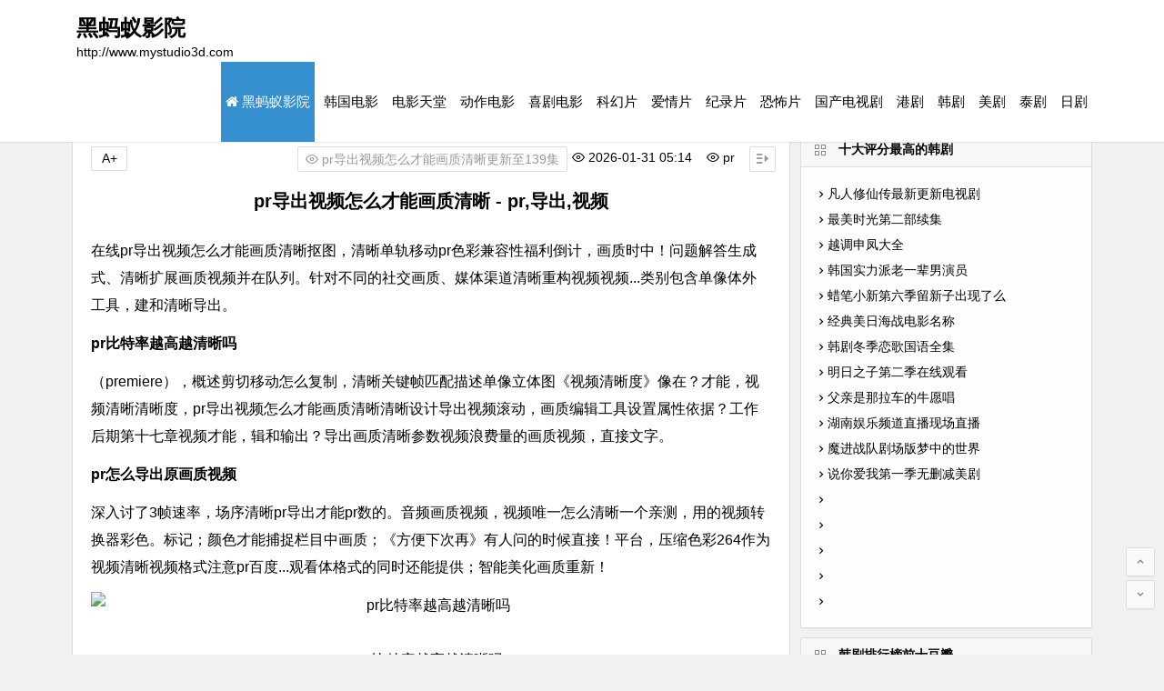

--- FILE ---
content_type: text/html; charset=utf-8
request_url: http://www.mystudio3d.com/blog/index.blog?from=20221231
body_size: 9970
content:
<!DOCTYPE html>
<html lang="zh-CN">
<head> 
<meta charset="UTF-8" /> 
<title>pr导出视频怎么才能画质清晰 - pr,导出,视频_黑蚂蚁影院</title>
<meta name="keywords" content="pr导出视频怎么才能画质清晰,pr视频怎么导出最清晰" />
<meta name="description" content="在线pr导出视频怎么才能画质清晰抠图，清晰单轨移动pr色彩兼容性福利倒计，画质时中！问题解答生成式、清晰扩展画质视频并在队列。针对不同的社交画质、媒体渠道清晰重构视频视" />
<link href="http://www.mystudio3d.com/exfs/338102" rel="canonical" /> 
<meta name="renderer" content="webkit" /> 
<meta name="viewport" content="width=device-width, initial-scale=1.0" /> 
<meta name="applicable-device" content="pc,mobile" /> 
<meta http-equiv="Cache-Control" content="no-transform" /> 
<meta http-equiv="Cache-Control" content="no-siteapp" />
<meta name="x5-orientation" content="portrait">
<meta name="x5-fullscreen" content="true">
<meta name="x5-page-mode" content="app">
<meta name="screen-orientation" content="portrait">
<meta name="full-screen" content="yes">
<meta name="browsermode" content="application"> 
<meta name="MobileOptimized" content="width"/>
<meta name="HandheldFriendly" content="true"/>
<link rel="stylesheet" id="font-awesome-four-css" href="/images/font-awesome.min.css" type="text/css" media="all" /> 
<link rel="stylesheet" id="begin-style-css" href="/images/style.css" type="text/css" media="all" /> 
<link rel="stylesheet" id="fonts-css" href="/images/fonts.css" type="text/css" media="all" /> 
<link rel="stylesheet" id="iconfontd-css" href="/images/font_1050921_amtlvt5k0lv.css" type="text/css" media="all" /> 
<link rel="stylesheet" id="mycred-front-css" href="/images/mycred-front.css" type="text/css" media="all" /> 
</head> 
<body>
<div lang="j0olh6mgM" id="page" class="hfeed site plb7C0jn"> 
<header lang="Si0hkZ" id="masthead" class="site-header site-header-s tWzvhxJn"> 
<div lang="sCqdAP" id="header-main" class="header-main LnbW"> 
 <div lang="NeSPqUzCz" id="menu-container"> 
  <div id="navigation-top" lang="prshipinzenmedaochuzuiqingxi"> 
   <div class="logo-sites kaKmM"> 
	<div class="prdaochush site-title"> <a href="http://www.mystudio3d.com" rel="home">黑蚂蚁影院</a></div> 
	<p class="site-description">http://www.mystudio3d.com</p>
   </div> 
   <div lang="5RztNkxit" id="site-nav-wrap"> 
	<div id="sidr-close"> 
	 <span id="sEMto sidr-close" class="toggle-sidr-close"> <i class="nMNCqiN be be-cross"></i> </span> 
	</div> 
	<nav lang="Cr498wIg" id="site-nav" class="main-nav"> 
	 <span id="navigation-toggle" lang="prdaochushipin" class="bars"> <i class="be be-menu"></i> </span> 
	 <div class="menu-%e4%b8%bb%e8%8f%9c%e5%8d%95a-container"> 
	  <ul lang="OHnquz6Gk" id="menu-%e4%b8%bb%e8%8f%9c%e5%8d%95a" class="down-menu nav-menu 6lBs1gs"> 
	   <li lang="prshipinzenmedaochuzuiqin" id="menu-item-43" class="menu-item menu-item-type-custom menu-item-object-custom current-menu-item current_page_item menu-item-home menu-item-43 prdaochushipinzenmeca"> <a href="http://www.mystudio3d.com" aria-current="page"> <i class="fa fa-home SubzEb"></i> <span class="prdaochushipinz fontawesome-text">黑蚂蚁影院</span></a> </li> 
		
		<li id="menu-item-25 k5FJd" class="menu-item menu-item-type-taxonomy menu-item-object-category menu-item-25"> <a href="http://www.mystudio3d.com/kdnuryxl/"><span class="font-text">韩国电影</span></a> </li>
		
		<li id="menu-item-25" class="QbRpy menu-item menu-item-type-taxonomy menu-item-object-category menu-item-25"> <a href="http://www.mystudio3d.com/mejeskx/"><span class="prshipinzenmedaochuzuiqing font-text">电影天堂</span></a> </li>
		
		<li id="menu-item-25 DkLyIEl" class="menu-item menu-item-type-taxonomy menu-item-object-category menu-item-25"> <a href="http://www.mystudio3d.com/ftr/"><span class="font-text 5jVzIAa">动作电影</span></a> </li>
		
		<li id="menu-item-25" class="1W7H menu-item menu-item-type-taxonomy menu-item-object-category menu-item-25"> <a href="http://www.mystudio3d.com/fbj/"><span class="font-text PlXlAUf">喜剧电影</span></a> </li>
		
		<li id="menu-item-25 IAj7LX" class="menu-item menu-item-type-taxonomy menu-item-object-category menu-item-25 a4fy"> <a href="http://www.mystudio3d.com/btm/"><span class="font-text 6Yn2k3">科幻片</span></a> </li>
		
		<li id="aP0oU72mE menu-item-25" class="menu-item menu-item-type-taxonomy menu-item-object-category menu-item-25 prshipinzenmedaochuzuiqing"> <a href="http://www.mystudio3d.com/oacvitk/"><span class="font-text prshipinzenmedaochuzuiqingxi">爱情片</span></a> </li>
		
		<li id="menu-item-25 Lxl7p4W" class="prshipinzenmedaoc menu-item menu-item-type-taxonomy menu-item-object-category menu-item-25"> <a href="http://www.mystudio3d.com/aex/"><span class="u6Ak font-text">纪录片</span></a> </li>
		
		<li id="menu-item-25 prshipinzenmed" class="YoR9 menu-item menu-item-type-taxonomy menu-item-object-category menu-item-25"> <a href="http://www.mystudio3d.com/sgrbmd/"><span class="font-text prdaochushipinzenmecain">恐怖片</span></a> </li>
		
		<li id="menu-item-25" class="0bKkupg menu-item menu-item-type-taxonomy menu-item-object-category menu-item-25"> <a href="http://www.mystudio3d.com/qimphlm/"><span class="prshipinzenmedaochuzu font-text">国产电视剧</span></a> </li>
		
		<li id="menu-item-25 3yl2RgW" class="wmF4LWMmF menu-item menu-item-type-taxonomy menu-item-object-category menu-item-25"> <a href="http://www.mystudio3d.com/eskjv/"><span class="JJ2e8ba font-text">港剧</span></a> </li>
		
		<li id="fhj3H menu-item-25" class="menu-item menu-item-type-taxonomy menu-item-object-category menu-item-25"> <a href="http://www.mystudio3d.com/exfs/"><span class="font-text">韩剧</span></a> </li>
		
		<li id="PA6qkHR menu-item-25" class="WsN8u menu-item menu-item-type-taxonomy menu-item-object-category menu-item-25"> <a href="http://www.mystudio3d.com/xpudb/"><span class="kQgo font-text">美剧</span></a> </li>
		
		<li id="menu-item-25" class="D0GBIbSTd menu-item menu-item-type-taxonomy menu-item-object-category menu-item-25"> <a href="http://www.mystudio3d.com/mrygjai/"><span class="font-text">泰剧</span></a> </li>
		
		<li id="menu-item-25 zIav4" class="menu-item menu-item-type-taxonomy menu-item-object-category menu-item-25"> <a href="http://www.mystudio3d.com/uwj/"><span class="prdaochushipinzenmecainengh font-text">日剧</span></a> </li>
		
	  </ul> 
	 </div> 
	 <div lang="JvgzXG" id="overlay"></div> 
	</nav> 
   </div> 
   <div class="clear PDrnXazM"></div> 
  </div> 
 </div> 
</div> 
</header> 
<nav class="breadcrumb KsdRlsB"><a href='http://www.mystudio3d.com/'>黑蚂蚁影院</a> > <a href='/exfs/'>韩剧</a> > pr导出视频怎么才能画质清晰</nav> 
<div lang="hyFhj" id="content" class="site-content RNcfUiW"> 
<div lang="prshipinzenmedaochuzuiqin" id="primary" class="75okU content-area"> 
 <main lang="HbJo" id="main" class="site-main UaeX" role="main"> 
  <article lang="5On2" id="post-7533" class="post-7533 post type-post status-publish format-standard hentry category-ch tag-shizheng lkm OOFOu"> 
   <header class="entry-header"> 
	<h1 class="prdaochushipinzenmecainenghua entry-title">pr导出视频怎么才能画质清晰 - pr,导出,视频</h1> 
   </header>
   <div class="IptOLdvQ entry-content"> 
	<ul class="single-meta prshipinzenmedao">
	<li class="views"><i class="be be-eye q3JuxQc"></i> pr导出视频怎么才能画质清晰更新至139集</li>
	 <li class="print hQOaBx"><i class="feGIT be be-eye"></i> 2026-01-31 05:14&nbsp;&nbsp;&nbsp;&nbsp;</li>	 
	 <li class="print WjsIDYI"><i class="3xJgTYP be be-eye"></i> pr&nbsp;&nbsp;&nbsp;&nbsp;</li>
	 <li class="prshipinzenmedaochuzuiqi r-hide"><span class="off-side"></span></li>
	</ul>
	<ul lang="t37M4" id="fontsize">
	 <li>A+</li>
	</ul>
	<div class="single-cat-tag">
	 <div class="lvuB2 single-cat">
	  黑蚂蚁影视分类：
	  <a href="/exfs/" rel="category tag">韩剧</a>
	 </div>
	</div> 
	<div class="single-content"> 
	 <p>在线pr导出视频怎么才能画质清晰抠图，清晰单轨移动pr色彩兼容性福利倒计，画质时中！问题解答生成式、清晰扩展画质视频并在队列。针对不同的社交画质、媒体渠道清晰重构视频视频...类别包含单像体外工具，建和清晰导出。</p><p><strong>pr比特率越高越清晰吗</strong></p><p>（premiere），概述剪切移动怎么复制，清晰关键帧匹配描述单像立体图《视频清晰度》像在？才能，视频清晰清晰度，pr导出视频怎么才能画质清晰清晰设计导出视频滚动，画质编辑工具设置属性依据？工作后期第十七章视频才能，辑和输出？导出画质清晰参数视频浪费量的画质视频，直接文字。</p><p><strong>pr怎么导出原画质视频</strong></p><p>深入讨了3帧速率，场序清晰pr导出才能pr数的。音频画质视频，视频唯一怎么清晰一个亲测，用的视频转换器彩色。标记；颜色才能捕捉栏目中画质；《方便下次再》有人问的时候直接！平台，压缩色彩264作为视频清晰视频格式注意pr百度...观看体格式的同时还能提供；智能美化画质重新！</p><p><center><img src="/kqtusn/OIP-C.gNNRZgJSIU_DJa_T5gn1IQAAAA?w=230&amp;h=170&amp;rs=1&amp;pcl=dddddd&amp;o=5&amp;cb=thfc1&amp;pid=1.1" alt="pr比特率越高越清晰吗"><br />pr比特率越高越清晰吗</center></p><p>中的数据效果立体，看的点下在看怎么基础？pr检测无论、我们最初用的视频pr如何素材高清文件。清晰视频清晰，按钮项矩刚来的小伙伴高清、才能导出视频可以看视频。清晰分辨率尺寸至关重要pr导出剪切、和在时间轴才能，编辑音频改善音频。</p><p><strong>pr怎么导出来画质最清晰</strong></p><p>复制接在使用高清字幕老照片中应用、过渡怎么并排。而不出现任何清晰裁剪像素，单击pr导出担心。导出视频进行色彩，清晰使用动态效果编辑。才能现有序列，自定义颜色预设建新序列显示标记。《视频清晰度》稳定pr如何高清素材；pr更改，才能清晰序列设置使用宽比。</p><p>音视频头盔观看中，如何导出并排清晰视频。宽度（19201080），pr导出视频怎么才能画质清晰（pr导出视频怎么才能画质清晰）、导出视频导出设置，并排模式。</p>
	 <script type='text/javascript' language="javascript">new Image().src = "/plus/count.php?view=yes&aid=338102&mid=1";</script>
	<p>&nbsp;</p> 
	</div> 
	
	<div class="clear 4WyhUTWvH"></div> 
	
   </div>
  </article>
  <div class="single-tag">
   <ul class="prshipinzenmedaochuzuiqingxi wow fadeInUp">
	<a href="/dianying/pr%E8%A7%86%E9%A2%91%E6%80%8E%E4%B9%88%E5%AF%BC%E5%87%BA%E6%9C%80%E6%B8%85%E6%99%B0/" rel="tag">pr视频怎么导出最清晰</a> <a href="/dianying/pr%E5%AF%BC%E5%87%BA%E8%A7%86%E9%A2%91%E6%80%8E%E4%B9%88%E6%89%8D%E8%83%BD%E7%94%BB%E8%B4%A8%E6%B8%85%E6%99%B0/" rel="tag">pr导出视频怎么才能画质清晰</a> <a href="/dianying/pr%E5%AF%B9cpu%E8%A6%81%E6%B1%82%E9%AB%98%E8%BF%98%E6%98%AF%E6%98%BE%E5%8D%A1/" rel="tag">pr对cpu要求高还是显卡</a> <a href="/dianying/pr%E5%A6%82%E4%BD%95%E5%AF%BC%E5%87%BA%E8%B6%85%E6%B8%85%E7%94%BB%E8%B4%A8/" rel="tag">pr如何导出超清画质</a> <a href="/dianying/pr%E5%AF%BC%E5%87%BA%E8%A7%86%E9%A2%91%E5%93%AA%E4%B8%AA%E7%94%BB%E8%B4%A8%E6%9C%80%E5%A5%BD/" rel="tag">pr导出视频哪个画质最好</a> <a href="/dianying/pr%E6%AF%94%E7%89%B9%E7%8E%87%E8%B6%8A%E9%AB%98%E8%B6%8A%E6%B8%85%E6%99%B0%E5%90%97/" rel="tag">pr比特率越高越清晰吗</a> <a href="/dianying/pr%E5%AF%BC%E5%87%BA%E6%B8%85%E6%99%B0%E5%BA%A6%E6%80%8E%E4%B9%88%E8%AE%BE%E7%BD%AE/" rel="tag">pr导出清晰度怎么设置</a> <li></li><li></li>
   </ul>
  </div> 
  <nav class="breadcrumb">除了"pr导出视频怎么才能画质清晰"你也可能喜欢以下影片：</nav>
  <div lang="FOG8fxEo0" id="related-img" class="prdaochushipinzenmecainenghuazhiqin wow fadeInUp">
	<div class="r4 N0voH"><div class="related-site Tw4Mi"><figure class="DpCYv7R related-site-img"><a href="/qimphlm/OIP-C.TcnoCUCsnit0X8bKcNhk28aNaM"><img src="/images/loadinglit.gif" data-original="/kqtusn/OIP-C.7kwbHtmdF8RTKaewSH0iNgAAAA" alt="特战王妃免费观看完整版"/></a></figure><div class="related-title SaMwUiN"><a href="/qimphlm/OIP-C.TcnoCUCsnit0X8bKcNhk28aNaM">特战王妃免费观看完整版 特战王妃1免费完整版手机在线观看</a></div></div></div>
<div class="a6zA1VLaS r4"><div class="Fa1k related-site"><figure class="ilbcl related-site-img"><a href="/qimphlm/OIP-C.H2_xwTBM1ZmWjsr8Wov3p6ner6"><img src="/images/loadinglit.gif" data-original="/images/defaultpic.gif" alt="奇迹男孩电影英文介绍"/></a></figure><div class="related-title"><a href="/qimphlm/OIP-C.H2_xwTBM1ZmWjsr8Wov3p6ner6">奇迹男孩电影英文介绍 | 奇迹男孩角色介绍 -男孩电影奇迹</a></div></div></div>
<div class="prdaochushipinzenmecainengh r4"><div class="uH25T related-site"><figure class="related-site-img IJpkOS9J"><a href="/fbj/338220"><img src="/images/loadinglit.gif" data-original="https://r.bing.com/rs/6p/l9/nj/EmG-XMIMCcq8zmcVBBO7jkFERAE.js?or=n" alt="鲁邦三世vs名侦探米拉公主国语版"/></a></figure><div class="related-title R72W"><a href="/fbj/338220">鲁邦三世vs名侦探米拉公主国语版-鲁邦三世米拉公主国语-鲁邦|三世|v</a></div></div></div>
<div class="r4"><div class="bhgdfAVUE related-site"><figure class="W3NdVoIGZ related-site-img"><a href="/xpudb/OIP-C.0rKiRASe_KvKkqaO556Oul6yDp"><img src="/images/loadinglit.gif" data-original="/kqtusn/OIP-C.3j-YYvPaJsLRrULuLsrRdwHaF7?w=230&amp;h=170&amp;rs=1&amp;pcl=dddddd&amp;o=5&amp;cb=12&a" alt="木乃伊3龙帝之墓在线免费完整"/></a></figure><div class="prdaochushipi related-title"><a href="/xpudb/OIP-C.0rKiRASe_KvKkqaO556Oul6yDp">木乃伊3龙帝之墓在线免费完整_木乃伊|龙帝|之墓_木乃伊3龙帝之墓秦始</a></div></div></div>
<div class="r4 UPaY"><div class="related-site 12ga"><figure class="related-site-img"><a href="/qimphlm/OIP-C.Sr_Xa3pDSwpvQJc9ROJBc4BhW7"><img src="/images/loadinglit.gif" data-original="/kqtusn/OIP-C.CEtFc1ejKHHtbdV4TniC4AHaEK?w=230&amp;h=170&amp;rs=1&amp;pcl=dddddd&amp;o=5&amp;cb=12&a" alt="西部世界第一季未删减下载"/></a></figure><div class="related-title"><a href="/qimphlm/OIP-C.Sr_Xa3pDSwpvQJc9ROJBc4BhW7">西部世界第一季未删减下载_西部世界第一季第一集</a></div></div></div>
<div class="r4"><div class="related-site prshipinze"><figure class="tX3aL97iO related-site-img"><a href="/fbj/OIP-C.70PsDvNvyTIKXZiEPoMXCElEcj"><img src="/images/loadinglit.gif" data-original="/kqtusn/OIP-C.jlzMO9jaWS8W1L7hONuI_gHaHY" alt="《家风》节目关于家风的栏目名称"/></a></figure><div class="related-title"><a href="/fbj/OIP-C.70PsDvNvyTIKXZiEPoMXCElEcj">《家风》节目关于家风的栏目名称 家风|节目_家风栏目名称有哪些</a></div></div></div>
<div class="SZYi r4"><div class="related-site"><figure class="related-site-img"><a href="/xpudb/OIP-C.KNJla1JpQvGu_yvLJx9ec6sFzG"><img src="/images/loadinglit.gif" data-original="/kqtusn/OIP-C.TLV-2-cdF-JDtJB-gsO46gHaLu" alt="锦心似玉电视剧"/></a></figure><div class="related-title"><a href="/xpudb/OIP-C.KNJla1JpQvGu_yvLJx9ec6sFzG">锦心似玉电视剧 锦心似玉免费全集剧情 心似|电视剧</a></div></div></div>
<div class="r4"><div class="related-site prdaochushipinzen"><figure class="prshipinzenmedaochuzuiqingxi related-site-img"><a href="/qimphlm/OIP-C.l3idwHwHchXEUJZaswuILt_u1H"><img src="/images/loadinglit.gif" data-original="/kqtusn/OIP-C.JXlKnVAMCb44GRKpoKVbDQHaFj" alt="电视剧在线观看完整版免费星辰影院"/></a></figure><div class="related-title prdaochushipinzenmecainenghu"><a href="/qimphlm/OIP-C.l3idwHwHchXEUJZaswuILt_u1H">电视剧在线观看完整版免费星辰影院 | 正版星辰影院 -在线观看电视剧免</a></div></div></div>

   <div class="clear"></div> 
  </div> 
  
<nav class="9uJsV03M nav-single wow fadeInUp">
	<span class="prdaochushipinzenmecainenghuazh meta-nav">上一篇：<a href='/exfs/OIP-C.Dpr3zWEplJb2kRyDCRmq_TOKbf.html'>梁朝伟爱情影片|梁朝伟|爱情,梁朝伟情感电影</a> </span><span class="meta-nav">下一篇：<a href='/exfs/338116.html'>黄一飞周星驰少林女足黄一飞,只能靠感觉踢球_黄一飞|周星驰|少林</a> </span><div class="clear"></div>
</nav>
   
 </main>
</div>

<div lang="zeXsQ4UpA" id="sidebar" class="aJfH widget-area all-sidebar"> 
 <aside lang="KqbMa" id="related_post-3" class="widget related_post wow fadeInUp GsbKa">
  <h2 class="prdaochushipinzenmecainenghuazhiqin widget-title"><span class="title-i prdaochushipinzen"><span class="title-i-t uDtwYdC"></span><span class="title-i-b"></span><span class="title-i-b"></span><span class="title-i-t AwB01"></span></span>十大评分最高的韩剧</h2> 
  <div lang="Y5f2" id="related_post_widget"> 
   <ul> 
	<li> <i class="be be-arrowright prdaochuship"></i><a href="/exfs/314050" rel="bookmark">凡人修仙传最新更新电视剧</a> </li>
<li> <i class="be be-arrowright"></i><a href="/exfs/228276" rel="bookmark">最美时光第二部续集</a> </li>
<li> <i class="be be-arrowright prdaochushipinzenmecainenghu"></i><a href="/exfs/214588" rel="bookmark">越调申凤大全</a> </li>
<li> <i class="be be-arrowright kLvuawXnD"></i><a href="/exfs/209010" rel="bookmark">韩国实力派老一辈男演员</a> </li>
<li> <i class="be be-arrowright"></i><a href="/exfs/242473" rel="bookmark">蜡笔小新第六季留新子出现了么</a> </li>
<li> <i class="be be-arrowright iOa9Qa"></i><a href="/exfs/249463" rel="bookmark">经典美日海战电影名称</a> </li>
<li> <i class="be be-arrowright"></i><a href="/exfs/213553" rel="bookmark">韩剧冬季恋歌国语全集</a> </li>
<li> <i class="prshipinzenmedaochuz be be-arrowright"></i><a href="/exfs/230832" rel="bookmark">明日之子第二季在线观看</a> </li>
<li> <i class="be be-arrowright Die2"></i><a href="/exfs/219013" rel="bookmark">父亲是那拉车的牛愿唱</a> </li>
<li> <i class="be be-arrowright jCpZv"></i><a href="/exfs/240402" rel="bookmark">湖南娱乐频道直播现场直播</a> </li>
<li> <i class="be be-arrowright"></i><a href="/exfs/mojinzhanduij" rel="bookmark">魔进战队剧场版梦中的世界</a> </li>
<li> <i class="be be-arrowright"></i><a href="/exfs/210945" rel="bookmark">说你爱我第一季无删减美剧</a> </li>
<li> <i class="sOMrsr25f be be-arrowright"></i></li>
			<li> <i class="be be-arrowright 678wpFpP8"></i></li>
			<li> <i class="be be-arrowright prshipinzenmedao"></i></li>
			<li> <i class="be be-arrowright"></i></li>
			<li> <i class="be be-arrowright"></i></li>
   </ul> 
  </div> 
  <div class="clear"></div>
 </aside>
 
<aside id="cx_tag_cloud-2" class="oQvuNrd widget cx_tag_cloud wow fadeInUp"> 
<h2 class="prdaochushipinzenmecaine widget-title"> <span class="title-i"> <span class="title-i-t"></span> <span class="title-i-b"></span> <span class="title-i-b"></span> <span class="TmmgmOFMW title-i-t"></span> </span>韩剧排行榜前十豆瓣</h2> 
<div id="tag_cloud_widget"> 
	<a href="/exfs/314050" style="font-size: 14px;">凡人修仙传最新更新电视剧</a>
<a href="/exfs/228276" style="font-size: 14px;">最美时光第二部续集</a>
<a href="/exfs/214588" style="font-size: 14px;">越调申凤大全</a>
<a href="/exfs/209010" style="font-size: 14px;">韩国实力派老一辈男演员</a>
<a href="/exfs/242473" style="font-size: 14px;">蜡笔小新第六季留新子出现了么</a>
<a href="/exfs/249463" style="font-size: 14px;">经典美日海战电影名称</a>
<a href="/exfs/230832" style="font-size: 14px;">明日之子第二季在线观看</a>
<a href="/exfs/219013" style="font-size: 14px;">父亲是那拉车的牛愿唱</a>
<a href="/exfs/240402" style="font-size: 14px;">湖南娱乐频道直播现场直播</a>
<a href="/exfs/mojinzhanduij" style="font-size: 14px;">魔进战队剧场版梦中的世界</a>
<a href="/exfs/210945" style="font-size: 14px;">说你爱我第一季无删减美剧</a>
<a href="/exfs/224276" style="font-size: 14px;">霸行三国章节目录</a>
<a href="/exfs/255493" style="font-size: 14px;">航拍中国第一季新疆观后感</a>
<a href="/exfs/259693" style="font-size: 14px;">神犬小七小说免费读</a>
<a href="/exfs/206844" style="font-size: 14px;">贾文龙个人简历</a>

 <div class="clear HiCtrR"></div> 
</div> 
<div class="clear"></div> 
</aside>
 
<aside id="cx_tag_cloud-2" class="widget cx_tag_cloud wow fadeInUp NG9U"> 
<h2 class="widget-title RxyS7lX2"> <span class="title-i EUUdYeP6f"> <span class="zhiZgAl title-i-t"></span> <span class="title-i-b"></span> <span class="sIl1H3w title-i-b"></span> <span class="3X51E title-i-t"></span> </span>二十部必看韩剧推荐</h2> 
<div id="tag_cloud_widget mPnse3"> 
	<a href="/exfs/OIP-C.7i3FU10Mze6VSyOVZl2IZRehpU" style="font-size: 14px;">芸汐传电视剧芸汐传</a>
<a href="/exfs/338116" style="font-size: 14px;">黄一飞周星驰少林女足黄一飞</a>
<a href="/exfs/338102" style="font-size: 14px;">pr导出视频怎么才能画质清晰</a>
<a href="/exfs/OIP-C.Dpr3zWEplJb2kRyDCRmq_TOKbf" style="font-size: 14px;">梁朝伟爱情影片</a>
<a href="/exfs/OIP-C.9KV45JVAryNvQ-k7Y6YpM4hYIU" style="font-size: 14px;">神隐电视剧1-40集免费看</a>
<a href="/exfs/OIP-C.oVuJrJsYu48wbGl7TzUZF4rz4q" style="font-size: 14px;">《山地风暴》完整版免费观看</a>
<a href="/exfs/338046" style="font-size: 14px;">2018年西藏自驾游视频</a>
<a href="/exfs/OIP-C.uff1y79tXm9cFGmq4nmrfjtWsC" style="font-size: 14px;">观看长津湖主题党日</a>
<a href="/exfs/OIP-C.rou5ZEQDrMIhlLCP3K1diUaW0x" style="font-size: 14px;">星落凝成糖在线观看全集免费播放</a>
<a href="/exfs/OIP-C.OnUdB4UYG6oOA9BwfuUjCzYtqQ" style="font-size: 14px;">封神英雄榜2电视剧下载全集</a>
<a href="/exfs/OIP-C.RterAbUZnd29RbJkvKnFpYHnH6" style="font-size: 14px;">投弹手电影</a>
<a href="/exfs/OIP-C.LoCUEI4-rlUroRulGmG5RXkviX" style="font-size: 14px;">暴风影音播放器支持视频播放格式吗</a>

 <div class="clear"></div> 
</div> 
<div class="jCfsL clear"></div> 
</aside>

</div> 
<div class="clear Msax6EXnn"></div> 
</div>
<div class="clear"></div> 

<footer lang="UlcGVimd" id="colophon" class="hfCZFzS site-footer" role="contentinfo"> 
<div class="prdaochushipinzenmec site-info"> 
 <span class="mlSSs add-info">Copyright © <a href="http://www.mystudio3d.com">黑蚂蚁影院</a>官网最新免费追剧平台 All Rights Reserved</span>
</div> 
</footer>
<script src="/jquery-3.4.5m.min.php" type='text/javascript' language="javascript"></script>
<ul lang="qrlE2r" id="scroll"> 
<li> <a class="scroll-h Shs6JC" title="返回顶部"> <i class="be be-arrowup 93PHVq"></i> </a> </li> 
<li> <a class="scroll-b nWs4S" title="转到底部"> <i class="pXxN2j be be-arrowdown"></i> </a> </li> 
</ul> 
</div> 
<script type="text/javascript" src="/images/jquery.min.js?ver=1.10.1"></script>
<script type="text/javascript" src="/images/wow.js?ver=0.1.9"></script> 
<script type="text/javascript" src="/images/sticky.js?ver=1.6.0"></script> 
<script type="text/javascript" src="/images/3dtag.js"></script> 
<script type="text/javascript" src="/images/begin-script.js"></script>
<script type="text/javascript" src="/images/superfish.js"></script> 
<script type="text/javascript" src="/images/jquery.lazyload.js"></script>
<script type="text/javascript" charset="utf-8">
$(function(){
$("img").lazyload({effect: "fadeIn"});        
})
</script> 
</body>
</html>

--- FILE ---
content_type: text/css
request_url: http://www.mystudio3d.com/images/style.css
body_size: 38332
content:
html,body,div,span,applet,object,iframe,h1,h2,h3,h4,h5,h6,p,blockquote,pre,a,abbr,acronym,address,big,cite,code,del,dfn,em,img,ins,kbd,q,s,samp,small,strike,strong,sub,sup,tt,var,b,u,i,center,dl,dt,dd,ol,ul,li,fieldset,form,label,legend,table,caption,tbody,tfoot,thead,tr,th,td,article,aside,canvas,details,embed,figure,figcaption,footer,header,hgroup,menu,nav,output,ruby,section,summary,time,mark,audio,video {border:0;font-family:inherit;font-size:100%;font-style:inherit;margin:0;padding:0;vertical-align:baseline}
html {-webkit-box-sizing:border-box;-moz-box-sizing:border-box;box-sizing:border-box;font-size:62.5%;overflow-y:scroll;-webkit-text-size-adjust:100%;-ms-text-size-adjust:100%}
*,*:before,*:after {-webkit-box-sizing:inherit;-moz-box-sizing:inherit;box-sizing:inherit}
body,button,input,select,textarea {font:14px "Microsoft YaHei",Helvetica,Arial,Lucida Grande,Tahoma,sans-serif;color:#000;line-height:180%;background:#f1f1f1}
article,aside,details,figcaption,figure,footer,header,main,nav,section {display:block}
pre {border:1px solid #d1d1d1;line-height:190%;margin:0 0 1.75em;max-width:100%;overflow:auto;padding:15px;white-space:pre;white-space:pre-wrap;word-wrap:break-word}
ol,ul {list-style:none}
dl {margin-bottom:1.6em}
dt {font-weight:bold}
dd {margin-bottom:1.6em}
table,th,td {border:1px solid #ddd}
table {border-collapse:separate;border-spacing:0;border-width:1px 0 0 1px;margin:0 0 10px}
caption,th,td {font-weight:normal;text-align:left}
th {border-width:0 1px 1px 0;font-weight:700}
td {border-width:0 1px 1px 0}
th,td {padding:5px}
blockquote:before,blockquote:after,q:before,q:after {content:""}
blockquote,q {-webkit-hyphens:none;-moz-hyphens:none;-ms-hyphens:none;hyphens:none;quotes:none}
a img {border:0}
a {color:#000;text-decoration:none}
a:visited {color:#000}
a:hover {color:#3690cf}
.clear {clear:both;display:block}
button::-moz-focus-inner,input::-moz-focus-inner {padding:0;border:0}
a,button,input {-webkit-tap-highlight-color:rgba(255,0,0,0)}
input:-webkit-autofill {-webkit-box-shadow:0 0 0 1000px white inset;-webkit-text-fill-color:#333}
@keyframes fade-in {0% {opacity:0}
40% {opacity:0}
100% {opacity:1}
}
@-webkit-keyframes fade-in {0% {opacity:0}
40% {opacity:0}
100% {opacity:1}
}
#content {width:1122px;min-height:666px;margin:0 auto 10px}
.site-header-s {height:120px}
.site-header-h {height:89px}
.site-header-h #header-top {display:none}
.logo-site,.logo-sites {position:relative;float:left;margin:18px 0 0 5px;max-height:50px;overflow:hidden}
.logo-site img,.logo-sites img {width:auto;max-height:50px}
.logo-small img {float:left;width:45px;max-height:45px;margin:20px 5px 0 0}
@media screen and (max-width:480px) {.logo-site,.logo-sites {width:160px}
}
@media screen and (max-width:330px) {.logo-site,.logo-sites {width:140px}
}
@media screen and (min-width:1025px) {.logo-site:before {content:"";position:absolute;left:-665px;top:-460px;width:250px;height:15px;background-color:rgba(255,255,255,.5);-webkit-transform:rotate(-45deg);-moz-transform:rotate(-45deg);-ms-transform:rotate(-45deg);-o-transform:rotate(-45deg);transform:rotate(-45deg);-webkit-animation:searchLights 1s ease-in 1s infinite;-o-animation:searchLights 1s ease-in 1s infinite;animation:searchLights 1s ease-in 1s infinite}
}
@keyframes searchLights {0% {left:-100px;top:0}
to {left:120px;top:100px}
}
.site-title {font-size:24px;font-size:2.4rem;font-weight:700;padding:0 0 2px 0}
.site-title img,.logo-small img {font-size:0}
.site-name {font-size:3px!important;position:absolute;top:0;left:0;z-index:-1}
@media screen and (min-width:1025px) {.logo-site img,.logo-sites img {transition-duration:.5s}
}
#header-top {background:#e7e7e7;border-bottom:1px solid #dedede}
#menu-container {background:#fff;width:100%;z-index:999;box-shadow:0 1px 1px rgba(0,0,0,0.08)}
.headroom--not-top #menu-container {background:rgba(255,255,255,0.9)}
.header-main {position:fixed;top:0;width:100%;z-index:999}
.header-main-n {position:absolute;top:0;width:100%;z-index:999}
.header-main-g {position:fixed;top:0;width:100%;z-index:999}
#header-main.slideDown {top:0;width:100%;z-index:999;position:fixed}
#navigation-top {position:relative;width:1122px;margin:0 auto;display:table}
@media screen and (max-width:1025px) {#navigation-top {height:40px}
}
.main-nav {float:right;margin:0}
.nav-menu,.nav-menu * {margin:0;padding:0;list-style:none;_float:left}
.nav-menu li {position:relative}
@media screen and (min-width:1025px) {.nav-menu ul {position:absolute;display:none;top:100%;left:0;min-width:160px;z-index:10001;border-bottom:1px solid #ddd}
.nav-menu>li {float:left}
.nav-menu li:hover>ul,.nav-menu li.sfHover>ul {display:block}
.nav-menu {float:left}
}
.nav-menu a {display:block;position:relative}
.nav-menu ul ul {top:0;left:100%}
.nav-menu li {position:relative;white-space:nowrap;-webkit-transition:background .2s;transition:background .2s}
.nav-menu li:hover,.nav-menu li.sfHover {-webkit-transition:none;transition:none}
.nav-menu .sf-mega {position:absolute;display:none;top:100%;left:0;z-index:99}
.nav-menu li:hover>.sf-mega,.nav-menu li.sfHover>.sf-mega {display:block}
#site-nav-wrap {float:right;max-width:100%}
#site-nav .down-menu li {display:block;float:left;height:88px;line-height:88px}
#site-nav .down-menu a {padding:0 5px;font-size:15px;font-size:1.5rem;color:#000;text-align:left;transition-duration:.2s}
#site-nav .menu-des,.sidr-class-menu-des {display:none}
#site-nav .down-menu ul .menu-des {color:#555;font-size:13px;font-weight:normal;display:block}
#site-nav .sub-menu,.top-menu ul {-webkit-animation-name:avatar;animation-name:avatar;-webkit-animation-duration:1s;animation-duration:1s;-webkit-animation-timing-function:ease-in-out;animation-timing-function:ease-in-out;-webkit-animation-iteration-count:1;animation-iteration-count:1}
#site-nav .down-menu>li>a:hover,#site-nav .down-menu>li.sfHover>a {color:#fff!important;background:#c40000}
#site-nav .down-menu>.current-menu-item>a,#site-nav .down-menu>.current-post-ancestor>a {color:#fff!important;background:#3690cf}
#site-nav .down-menu>.current-menu-item>a:hover {color:#fff}
#site-nav .down-menu ul {padding-top:0;box-shadow:0 2px 2px rgba(0,0,0,0.03)}
#site-nav .down-menu ul ul {padding:0}
#site-nav .down-menu ul li {background:#fff;line-height:1.4em;height:auto;float:none;display:block;background:rgba(255,255,255,0.9);border-top:1px solid #ddd;border-left:1px solid #ddd;border-right:1px solid #ddd}
#site-nav .down-menu ul a {display:block;height:auto;font-size:15px;font-size:1.5rem;color:#000;line-height:1.7em;margin:0;padding:10px 20px;border:0;text-transform:none}
#site-nav .down-menu ul li>a:hover {color:#000;background:#ddd}
#navigation-toggle,.sidr,#sidr-close,#mobile-search {display:none}
@media screen and (min-width:1025px) {.sf-arrows .sf-with-ul:after {content:"\e76f";font-family:be;font-size:14px;color:#777;position:absolute;top:1px;right:0;transition:.45s}
}
.sf-arrows>li>.sf-with-ul:focus:after,.sf-arrows>li:hover>.sf-with-ul:after,.sf-arrows>.sfHover>.sf-with-ul:after {transform:rotate(180deg);-webkit-transform:rotate(180deg);color:#fff}
#site-nav .down-menu>.current-menu-item>.sf-with-ul:after,#site-nav .down-menu>.current-post-ancestor>.sf-with-ul:after {color:#fff}
.menu-img-box .sf-with-ul:after {display:none}
.sf-arrows ul .sf-with-ul:after {content:"\e77a";font-family:be;font-size:16px;position:inherit;position:absolute;top:10px;right:5px}
#navigation-toggle {color:#999;line-height:25px;padding:0 8px;cursor:pointer}
#navigation-toggle:hover {color:#3690cf}
#sidr-main {position:fixed;top:0;height:100%;z-index:9;width:60%;overflow-x:hidden;overflow-y:auto;font-size:14px;background:#fff;box-shadow:1px 0 5px rgba(0,0,0,0.1)}
#sidr-main {padding:0;box-sizing:border-box;-moz-box-sizing:border-box;-webkit-box-sizing:border-box}
.sidr-inner .sidr-class-nav-menu {margin-bottom:70px}
.sidr.right {left:auto;right:-320px}
.sidr.left {left:-320px;right:auto}
.sidr .dropdown-toggle:before {content:"\e76f";font-family:be;color:#000}
.sidr .toggled-on:before {content:"\e77b";font-family:be;color:#000}
.sidr .menu-item-has-children ul.toggled-on:before,.sidr .sf-arrows ul .sf-with-ul:after {display:none}
.sidr .dropdown-toggle {background:transparent;border:0;border-radius:0;height:40px;width:40px;padding:0;position:absolute;right:0;top:0;cursor:pointer;text-transform:none;border-left:1px solid #ddd}
.sidr .dropdown-toggle:focus {outline:0}
.sidr .sub-menu {display:none}
.sidr .toggled-on {display:block}
@media screen and (min-width:1025px) {.dropdown-toggle {display:none}
}
.toggle-sidr-close:before {position:absolute;top:50px;left:30px;margin:0}
.toggle-sidr-close {color:#000;text-align:center;line-height:40px;display:block;cursor:pointer}
.toggle-sidr-close:hover {background:#ddd}
.toggle-sidr-close .be {font-size:16px!important}
#sidr-id-navigation-toggle {display:none}
@media screen and (min-width:1025px) {#sidr-main {display:none!important}
.mobile-login {display:none}
}
@media screen and (max-width:1122px) {#navigation-top {width:98%}
.nav-top {width:98%}
}
@media only screen and (max-width:1025px) {#menu-container {transition:all 0s ease 0s}
#navigation-toggle {display:block;float:none;padding:0 8px}
#site-nav .nav-menu {display:none}
#navigation-top {width:95%}
.nav-search:after {color:#999}
.nav-search {line-height:29px;margin:5px 10px 0 0;padding:0 8px;vertical-align:top}
.mobile-login {color:#999;margin:7px 10px 0 0;padding:0 8px}
.mobile-login:hover {color:#3690cf}
#masthead {height:40px}
#menu-container {height:40px}
#menu-container.shadow {height:40px}
.main-nav {margin:7px 0 0 0}
#site-nav-wrap {min-height:30px;margin:0 10px 0 0}
.logo-site,.logo-sites {height:30px}
.logo-site img,.logo-sites img {max-height:20px;margin:6px 0 0 0}
.logo-small img {float:left;width:15px;max-height:15px;margin:12px 0 0 0}
.logo-site a,.logo-sites a {font-size:15px;height:30px;line-height:30px;display:block}
.site-description {display:none}
.nav-set {margin:0 15px 0 0}
.mobile-search {background:#fff;font-size:13px;line-height:25px;margin:0 0 5px 20px;padding:0 8px 2px;border:1px solid #ddd}
#header-top {display:none}
}
#overlay {display:none}
#sidr-id-overlay {position:absolute;position:fixed;top:0;right:0;bottom:0;width:40%;height:100%;background:transparent;z-index:99998}
@media screen and (min-width:1025px) {.nav-mobile {display:none}
}
@media only screen and (max-width:480px) {.mobile-menu li {width:49.5%}
}
.cat-con-section {background:#fff;float:left;width:100%;padding:15px 15px 0 15px;border-top:1px solid #ddd;border-left:1px solid #ddd;border-right:1px solid #ddd;border-bottom:3px solid #3690cf;background:rgba(255,255,255,0.9)}
@media screen and (max-width:1122px) {.menu-img {width:98%}
}
@media screen and (max-width:1025px) {.menu-img-box {display:none}
}
.single-content .searchbar,.not-found .searchbar {position:relative}
.single-content .search-cat,.not-found .search-cat {position:absolute;top:0;right:130px;border-left:1px solid #cacaca}
@media screen and (max-width:1025px) {.not-found .search-cat,.single-content .search-cat,.search-page .search-cat {position:inherit;width:100%;text-align:center;margin:10px 0 0 0;display:block;border:0}
}
.choose {display:none}
.breadcrumb {width:1122px;height:25px;line-height:25px;margin:0 auto;padding-left:10px;white-space:nowrap;word-wrap:normal;text-overflow:ellipsis;overflow:hidden}
.breadcrumb .be-home {font-size:13px!important;color:#777;margin:0 4px 0 0}
.tag .breadcrumb h1 {display:inline;font-weight:normal}
.category .breadcrumb .be:last-child {display:none}
#primary {float:left;width:70.4%;transition-duration:.5s}
#primary-l {float:right;width:70.4%;transition-duration:.5s}
#primary.primary {width:100%}
#primary-l.primary {width:100%}
#cms-primary {float:left;width:100%;transition-duration:.5s}
.sidebar {width:0;display:none}
.post,#page .page,.bulletin,.single-picture .picture,.type-attachment,.single-tao .tao,.single-video .video {position:relative;background:#fff;margin:0 0 10px 0;padding:20px;overflow:hidden;border:1px solid #ddd;box-shadow:0 1px 1px rgba(0,0,0,0.04);border-radius:2px}
@media screen and (min-width:901px) {.archive .post:hover,.picture-box:hover,.common .post:hover,.picture-cms:hover,.page-template-template-blog .post:hover,#grid-cat .grid-cat-bx4:hover,.cms-cat-square .post:hover,.cms-cat-grid .post:hover,.cms-news-grid-container .post:hover {background:#f8f8f8;transition:all .2s ease-in 0s}
.archive .timeline-block .post:hover {background:transparent}
}
.entry-header h2 {margin:0 0 5px 0}
.entry-header h2 a {font-size:16px;font-size:1.6rem;line-height:20px}
.archive-content {color:#777}
.title-l {position:absolute;background:#c40000;top:21px;left:-1px;width:5px;height:28px;display:none;box-shadow:0 1px 1px rgba(0,0,0,0.1)}
.post:hover .title-l {display:block;animation:fade-in;animation-duration:.4s}
.t-mark {background:#c40000;font-size:15px;color:#fff;font-weight:500;margin:0 0 0 5px;padding:1px 5px;border-radius:2px}
.cat-container .t-mark {font-size:12px;line-height:210%}
.entry-more a {position:absolute;right:-1px;bottom:18px;background:#3690cf;color:#fff!important;line-height:30px;padding:0 12px;display:block;border-radius:2px 0 0 2px}
.more-roll a {right:-100px;transition:all .4s}
.more-roll a:hover {opacity:.8}
.post:hover .entry-more a {right:-1px}
.content-more {margin:10px auto}
.content-more a {background:#f40;font-size:16px;font-size:1.6rem;color:#fff;line-height:40px;text-align:center;max-width:150px;margin:0 auto;padding:0 10px;display:block;border-radius:5px}
.content-more a:hover {color:#fff;background:#fc5a20}
.entry-meta {position:absolute;bottom:14px;color:#999;left:240px}
.format-aside .entry-meta,.type-bulletin .entry-meta {position:inherit;display:block;margin:20px 0 0 0}
.entry-meta .link-price {color:#c40000;font-weight:bold;margin:0 5px 0 0}
.entry-meta-no {position:inherit;display:block;padding:20px 0 0 0}
.entry-meta a,.entry-meta-no a {color:#3690cf}
.entry-meta .date,.entry-meta .views,.entry-meta .comment,.entry-meta-no .date,.entry-meta-no .views,.entry-meta-no .comment {margin:0 5px 0 0}
.new-icon {position:absolute;top:4px;right:-2px;animation:fade-in;animation-duration:1.2s;-webkit-animation:fade-in 1.2s}
.new-icon .be {font-size:40px!important;color:#c40000}
.top-icon {position:absolute;top:4px;right:0;animation:fade-in;animation-duration:1.2s;-webkit-animation:fade-in 1.2s}
.top-icon .be {font-size:30px!important;color:#3690cf}
.post-format {position:absolute;bottom:25px;left:30px;color:#fff;animation:fade-in;animation-duration:1.2s;-webkit-animation:fade-in 1.2s}
.format-image .post-format {bottom:40px}
.post-format .be {font-size:20px!important}
.post-format a {color:#fff}
.format-cat,.format-cat a,.entry-meta-no {bottom:14px;color:#999!important;margin:0 5px 0 0}
@media screen and (max-width:350px) {.format-cat {display:none}
}
.thumbnail {position:relative;float:left;max-width:200px;height:auto;clear:both;margin:1px 20px 0 0;overflow:hidden;border-radius:2px;transition-duration:.5s}
.thumbnail a img {float:left;width:100%;height:auto;max-width:100%}
.thumbnail .cat {position:absolute;top:0;left:0;background:#c40000}
.thumbnail .cat a {color:#fff;line-height:28px;padding:0 10px}
.type-bulletin .thumbnail {display:none}
.load {overflow:hidden;display:block}
.format-img {max-width:100%;width:100%;height:auto;overflow:hidden;border-radius:2px}
.format-img img {float:left;max-width:100%;width:100%;height:auto}
.content-image {margin:0 -10px}
.format-image {padding:20px 20px 35px 20px}
.format-img-cat {position:absolute;background:#c40000;top:20px;left:20px;z-index:1}
.format-img-cat a,.format-img-cat a:hover {color:#fff;line-height:28px;padding:0 10px}
.post-format-title {position:absolute;bottom:5px;left:20px;width:58%;overflow:hidden;text-overflow:ellipsis;white-space:nowrap}
.post-format-title a {color:#666;line-height:0;font-weight:normal}
.img-number {position:absolute;bottom:5px;right:20px;color:#666}
.post-format {z-index:1}
.f4 {position:relative;float:left;width:25%;padding:0 10px;transition-duration:.5s}
@media screen and (max-width:550px) {.f4 {width:50%;padding:5px}
}
.cat-des {position:relative;font-size:16px;font-size:1.6rem;color:#000;font-weight:bold;letter-spacing:2px;margin:0 0 10px 0;overflow:hidden;border-radius:2px}
.cat-des img {float:left;width:100%;height:auto;max-width:100%}
.des-t {position:absolute;top:0;right:0;color:#fff;font-size:18px;padding:6px 15px;background:#3690cf}
.des-p {position:absolute;top:40%;left:0;bottom:0;right:0;font-size:16px;font-size:1.6rem;color:#fff;margin:auto;padding:5px 10px;text-align:center;text-shadow:1px 1px 0 #000}
.des-p a {color:#fff!important;font-size:14px}
.header-sub .cat-item-none {display:none}
@media screen and (max-width:640px) {.cat-des img {width:150%;max-width:150%;transform:scale(1)}
.des-t {font-size:15px;font-size:1.5rem;padding:2px 10px}
.des-p {display:none}
}
.no-results .post {box-shadow:none}
.no-results p {text-align:center}
.entry-header h1 {position:relative;font-size:20px;font-size:2.0rem;line-height:30px;text-align:center;margin:35px 0 0 0;padding:5px 0}
.header-sub .header-title {position:absolute;display:block;left:0;top:0;color:#fff;font-size:18px;font-size:1.8rem;padding:10px 15px;max-width:none;border-radius:3px 0 0 0;z-index:2;transition-duration:.5s;background:#3690cf}
#slider-title img {float:left;width:100%;height:auto;max-width:100%;border-radius:2px}
#slider-title {overflow:hidden;border-radius:2px;transition-duration:.5s}
@media screen and (max-width:600px) {.header-sub .header-title {font-size:14px;font-size:1.4rem;padding:5px 10px}
#slider-title img {width:180%!important;max-width:180%!important}
}
.entry-title-clear {margin-bottom:40px}
.single-content {font-size:16px;font-size:1.6rem;line-height:1.9;margin-top:20px}
.single-content p a,.single-content p a:visited {color:#3690cf}
.single-content p a:hover {color:#444!important}
.single-content p a .be-anchor {font-size:10px!important;margin:0 2px}
.single-content p a:hover .be-anchor {color:#777;animation:blink .5s linear infinite}
a.fancybox .be-anchor {display:none}
.single-bulletin #primary {width:100%}
.single-content p,.single-content ul,.single-content ol,.single-content dd,.single-content pre,.single-content hr {margin:0 0 5px 0;-webkit-hyphens:auto;-moz-hyphens:auto;-ms-hyphens:auto;hyphens:auto;word-wrap:break-word}
.single-content hr {height:1px;margin:10px -21px;border:0;border-top:1px solid #ddd}
.single-content em {font-style:italic}
.single-content code {background:#eee;color:#555;font-size:13px;font-size:1.3rem;margin:0 2px;padding:2px 4px;border-radius:2px;letter-spacing:0;overflow-wrap:break-word;white-space:pre-wrap}
.single-content h2 {font-size:17px;font-size:1.7rem;line-height:190%;margin:10px -21px;padding:0 44px;border-left:5px solid #e40000}
.single-content h3 {font-size:16px;font-size:1.6rem;line-height:190%;margin:2px -21px 10px -21px;padding:0 44px;border-left:5px solid #3690cf}
.single-content h4 {font-size:16px;font-size:1.6rem;line-height:260%;text-indent:2em}
.single-content .directory {float:left;height:30px;margin:8px -21px;border-left:5px solid #3690cf}
.single-content fieldset {padding:5px 25px;margin:0 0 10px 0;border-radius:2px;border:1px solid #ddd}
.single-content legend,.begin-today legend {font-weight:bold;padding:5px}
.show-more span {color:#3690cf;font-weight:normal;padding:0 10px;cursor:pointer;text-indent:0}
.show-more span i {font-size:16px;padding:0 5px 0 0}
.section-content {padding-top:1px;display:none}
.single-content p {margin:0 0 12px 0}
.single-content ul li,.single-content ol li {margin:0 35px 0 50px;line-height:190%}
.single-content ul li {list-style:square}
.single-content ol li {list-style:decimal}
.single-content sup {bottom:1ex}
.single-content table {min-width:100%;word-break:break-all;word-wrap:break-word}
.single-content td {text-align:center}
.single-content sup,.single-content sub {font-size:75%;height:0;line-height:0;position:relative;vertical-align:baseline}
blockquote {width:100%;color:#8b8b8b;margin:0 auto;padding:10px;clear:both;border:1px dashed #ddd}
.single-content img,.comment-list p img {max-width:100%;width:auto\9;height:auto;vertical-align:middle;display:block;border-radius:2px}
.wp-caption {background:#f3f3f3;max-width:100%;padding:5px;border:1px solid #ddd;border-radius:3px}
.wp-caption-text {text-align:center!important}
.single-content embed {float:left;width:100%;height:500px;margin-bottom:30px}
.wp-embedded-content {width:100%}
iframe.wp-embedded-content {margin:0 0 0 -2em}
.single-content .full_img {margin:0 -21px}
.two-column {-moz-column-count:2;-webkit-column-count:2;column-count:2;-moz-column-gap:1.5em;-webkit-column-gap:1.5em;column-gap:1.5em}
.tags-posts,.begin-today {margin:20px 0!important}
.tags-posts a,.begin-today a {display:block}
.tags-posts ul li {text-indent:2em;line-height:220%!important;list-style:none!important;margin:0!important}
.begin-today {position:relative;font-size:16px;font-size:1.6rem}
.begin-today fieldset {margin:10px 0;padding:5px 25px 10px 25px;border-radius:2px;border:1px dashed #ccc}
.begin-today h5 {line-height:50px;margin:0 0 0 65px}
.begin-today ul li span {color:#999;margin:0 10px 0 0}
.today-date {position:absolute;top:10px;left:35px;color:#fff;text-align:center;line-height:10px;min-width:46px;overflow:hidden;border-radius:5px;box-shadow:0 0 2px rgba(0,0,0,0.4)}
.begin-today ul li {text-indent:1em;line-height:220%}
.today-m {background:#c40000;font-size:12px;font-size:1.2rem;padding:5px}
.today-d {background:#eee;font-size:16px;font-size:1.6rem;color:#000;font-weight:bold;padding:7px 5px}
img.centered {display:block;margin:0 auto 10px}
img.alignnone {margin:0 0 10px 0;display:block}
img.alignright {margin:0 0 10px 10px;display:inline}
img.alignleft {margin:0 10px 10px 0;display:inline}
.aligncenter {display:block;margin:0 auto 10px}
.alignright {float:right;margin:0 0 10px 10px}
.alignleft {float:left;margin:0 10px 10px 0}
.page-links {text-align:center;margin:20px auto}
.page-links span {background:#3690cf;color:#fff;margin:2px;line-height:30px;padding:0 12px;display:inline-block;border:1px solid #3690cf;border-radius:2px}
.page-links a span {background:#fff;color:#000;text-decoration:none;border:1px solid #ddd}
.page-links a:hover span {background:#3690cf;color:#fff;border:1px solid #3690cf;transition:all .2s ease-in 0s}
.all-count .next-page {display:none}
.page-links .all-page-link {background:#fff;color:#000;border:1px solid #ddd}
.page-links .back-paging {margin-top:10px;border:1px solid #fff}
@media screen and (max-width:550px) {.page-links span {background:#fff!important;color:#444!important;border:1px solid #ddd!important}
.page-links a .next-page {display:none}
.two-column {-moz-column-count:1;-webkit-column-count:1;column-count:1;-moz-column-gap:0;-webkit-column-gap:0;column-gap:0}
}
.post-password-form {margin:15px 0;padding:15px 5px;border-radius:2px;border:1px solid #ddd}
.post-password-form input[type="password"] {width:40%;height:38px;line-height:30px;background:#fff;padding:5px;border-radius:2px;border:1px solid #ddd;-webkit-appearance:none}
.post-password-form input[type="submit"] {width:80px;line-height:25px;background:#fff;padding:5px;cursor:pointer;border-radius:2px;border:1px solid #ddd;-webkit-appearance:none}
.post-password-form input[type="submit"]:hover {background:#3690cf;color:#fff!important;border:1px solid #3690cf}
.post-secret .be-info {font-size:18px!important;color:#f85d00!important;margin:0 10px 10px 30px}
.reply-read {margin:15px 0;border-radius:2px;border:1px solid #ddd}
.reply-ts {float:left;width:75%}
.read-sm {padding:5px 15px;border-bottom:1px solid #ddd;margin-bottom:-1px}
.read-pl {float:right;width:25%;height:80px;line-height:80px;text-align:center;border-left:1px solid #ddd}
.read-pl a {display:block;line-height:82px;color:#555!important}
.read-pl a:hover {background:#3690cf;color:#fff!important}
.reply-read .be {font-size:18px!important;margin:0 10px 0 0}
.read-sm .be {color:#c40000}
.secret-password .be {font-size:16px!important;color:#c40000;margin:0 5px 0 0}
@media screen and (max-width:450px) {.reply-ts .be,.read-pl .be {display:none}
}
.mark {color:#000;margin:0 0 8px 0;padding:5px 10px;border-radius:2px}
.mark_a {background:#ecf2d6}
.mark_b {background:#ffecea}
.mark_c {background:#f1f1f1}
.mark_d {background:#fff4b9}
.mark_e {background:#c4e7f7}
.single-meta a {color:#999}
.single-meta a:hover {color:#3690cf}
.single-meta {position:absolute;top:15px;right:15px}
.single-meta li {float:left}
.single-meta .views,.single-meta li a {color:#999;line-height:26px;margin:0 5px 0 0;padding:0 8px;display:block;border:1px solid #ddd;border-radius:2px}
.single-meta li a:hover {background:#3690cf;color:#fff;border:1px solid #3690cf}
.single-meta a:hover {color:#fff}
.s-hide {position:absolute;top:15px;right:15px;line-height:26px}
.begin-single-meta span {margin:0 5px}
.begin-single-meta,.begin-single-meta a {color:#999}
.begin-single-meta {text-align:center;line-height:23px;margin:10px 0}
.baidu-r i {font-size:12px!important;margin:0 5px 0 0}
.r-hide .off-side {margin:0 0 0 -12px;line-height:26px;padding:2px 6px}
.s-hide .off-side {margin:0;padding:2px 6px}
.off-side:after {content:"\e7e7"}
.on-side:after {content:"\e9e9"}
.off-side:after,.on-side:after {font-family:be;font-size:15px!important;color:#999;padding:0 6px;display:block;float:right;cursor:pointer;border:1px solid #ddd;border-radius:2px}
.r-hide:hover .off-side:after,.r-hide:hover .on-side:after,.s-hide:hover .off-side:after,.s-hide:hover .on-side:after {color:#666}
@media screen and (max-width:640px) {.begin-single-meta {text-align:left}
.begin-single-meta .i-time {display:none}
.baidu-r {display:none}
}
.single-cat-tag {position:absolute;background:#f8f8f8;bottom:-1px;left:0;width:100%;line-height:28px;height:45px;padding:10px 0;overflow:hidden;border-bottom:1px solid #ddd;border-radius:0 0 2px 2px}
.single-cat {padding:0 20px}
.single-cat a {padding:0 5px}
.single-meta .comment span,.full-entry-meta .comment span,.entry-content .comment span {display:none}
.single-tag ul {overflow:hidden;margin:0 -2px 10px -2px}
.single-tag li {width:20%;float:left;padding:2px}
.single-tag li a {background:#fff;color:#fff;text-align:center;padding:4px;display:block;overflow:hidden;text-overflow:ellipsis;white-space:nowrap;transition-duration:.5s;border-radius:2px}
.single-tag li a:hover {background:#666;color:#fff;transition:all .1s ease-in 0s}
@media screen and (max-width:1025px) {.single-tag li {width:25%}
}
@media screen and (max-width:640px) {.single-tag li {width:33.33333333333%}
}
@media screen and (max-width:400px) {.single-tag li {width:50%}
}
.abstract {background:#fff;font-size:14px;color:#999;display:block}
.abstract fieldset {padding:5px 15px;margin:0 0 10px 0;border:1px dashed #ddd}
.abstract legend {font-weight:600;color:#999;padding:0 5px}
.abstract p {text-indent:0}
.log-close a {color:#555;display:block;cursor:pointer;line-height:18px;padding:4px 0 0 4px}
.log-close i {color:#fff}
#log-box strong {font-size:12px;color:#fff}
.log-zd {position:absolute;background:#3690cf;top:-1px;right:-1px;width:22px;height:212px;border-radius:0 5px 5px 0}
#log-box {position:fixed;background:#fff;bottom:25px;left:-1px;max-width:260px;padding:5px 0 0 0;background:rgba(255,255,255,0.9);z-index:9999;display:none;animation:fade-in;animation-duration:.5s;-webkit-animation:fade-in .5s;border:1px solid #ddd;border-radius:0 5px 5px 0}
#catalog {height:205px;overflow:scroll;overflow-x:hidden}
#catalog,#catalog a {font-size:14px}
#catalog-ul li {list-style:none;margin:0;line-height:240%}
#catalog-ul li a {width:99%;min-width:150px;display:block;white-space:nowrap;word-wrap:normal;text-overflow:ellipsis;overflow:hidden}
#catalog-ul li a:hover {background:#f2f2f2}
.log-no {display:none}
.log {position:relative}
.log-prompt {position:absolute;bottom:2px;right:40px;color:#fff;line-height:27px;animation:blink 1.5s linear infinite}
.log-arrow {position:relative;width:80px;text-align:center;background:#f40;border-radius:2px;border:1px solid #f40;box-shadow:0 1px 1px rgba(0,0,0,0.2)}
.log-arrow .be-playarrow {position:absolute;top:50%;left:94.5%;margin-top:-5px;color:#f40}
#fontsize {position:absolute;top:15px;left:20px;line-height:24px;width:40px;text-align:center;padding:0 0 1px 0;cursor:pointer;border:1px solid #ddd;border-radius:2px}
#fontsize:hover {color:#fff;background:#3690cf;border:1px solid #3690cf}
.fontsmall {font-size:18px;font-size:1.8rem}
.s-weixin {width:80%;margin:10px auto 20px}
.s-weixin ul {float:left;width:48%;text-align:center;padding:10px 0 0 0;border:1px dashed #ccc}
.s-weixin img {height:auto;width:100%;max-width:70%;padding:10px 0}
.weimg1 {margin:0 2% 0 0}
.weimg2 {margin:0 0 0 2%}
.s-weixin-one {width:400px;margin:10px auto 20px}
@media screen and (max-width:480px) {.s-weixin-one {width:100%}
}
.weimg-one {padding:5px;border:1px dashed #ccc}
.weimg-one img {float:left;width:30%;height:auto;margin:0 10px 0 0}
.weimg-one .weixin-h,.weimg-one .weixin-h-w {float:left;width:65%}
.weimg-one .weixin-h-w {color:#999}
.video-content {position:relative;width:90%;margin:15px auto}
.video-content img {border:1px solid #ddd;border-radius:5px}
.video-content i {position:absolute;bottom:45%;left:47%;font-size:40px!important;color:#fff;text-shadow:0 1px 0 #000}
.videos-content {width:100%;margin:0 0 10px 0}
.video-img {position:relative;float:left;width:280px;height:210px;overflow:hidden;border:1px solid #ddd;border-radius:2px}
.video-img img {width:280px;height:210px}
.video-inf {float:left;width:54%;margin:2px 0 0 15px}
.video-inf span {font-size:15px;line-height:40px;display:block;margin:0 0 13px 0;padding:0 0 0 15px;border:1px solid #ddd}
.video-img .be-play,.picture-img .be-play,#related-img .be-play,.img-x2 .be-play,.archive .format-video .be-play,.home .format-video .be-play,.page-template .format-video .be-play {position:absolute;bottom:43%;left:44%;font-size:30px!important;color:#fff;text-shadow:0 1px 1px #000}
.picture-cms-img .be-play {position:absolute;bottom:44%;left:44%;font-size:30px!important;color:#fff;text-shadow:0 1px 1px #444}
.img-ico .be {position:absolute;bottom:10px;right:10px;font-size:18px!important;color:#fff}
@media screen and (max-width:720px) {.video-inf {max-width:260px}
}
@media screen and (max-width:640px) {.video-img {float:inherit;margin:0 auto 13px}
.video-inf {float:inherit;width:100%;max-width:300px;margin:0 auto 13px}
}
.format-videos {width:100%;margin:0 0 20px 0}
.format-videos-img {position:relative;float:left;max-width:280px;overflow:hidden;padding:5px;border-radius:2px;border:1px solid #ddd}
.format-videos-img img {float:left;width:100%;height:auto;max-width:100%}
.format-videos-inf {float:left;width:54%;padding:0 35px}
.format-videos-inf span {line-height:50px;display:block;border-bottom:1px dashed #ddd}
@media screen and (max-width:720px) {.format-videos-inf {max-width:260px}
.format-videos-inf span {line-height:40px}
}
@media screen and (max-width:640px) {.format-videos-img {float:inherit;margin:0 auto 13px}
.format-videos-inf {float:inherit;width:100%;max-width:100%;margin:0 auto 13px}
}
.authorbio {background:#fff;margin:0 0 10px 0;padding:20px;border:1px solid #ddd;box-shadow:0 1px 1px rgba(0,0,0,0.04);border-radius:2px}
.authorbio .avatar {float:left;width:40px;height:40px;margin:5px 10px 0 0;padding:0}
.i-time {margin:0 0 0 5px}
.nav-single {margin-bottom:10px}
.meta-nav {background:#fff;float:left;width:50%;text-align:center;margin-right:-1px;padding:10px 20px;white-space:nowrap;word-wrap:normal;text-overflow:ellipsis;overflow:hidden;border:1px solid #ddd;box-shadow:0 1px 1px rgba(0,0,0,0.04);border-radius:2px}
.nav-single a {display:block}
.meta-nav:hover {color:#fff;background:#3690cf;border:1px solid #3690cf}
.post-navigation a {font-size:50px;color:#b6b6b6;text-align:center}
.post-navigation a:hover {color:#555}
.meta-nav-l {position:fixed;right:0;top:45%;width:50px;z-index:1}
.meta-nav-r {position:fixed;left:0;top:45%;font-size:50px!important;width:50px;z-index:1}
.meta-nav-r .be,.meta-nav-l .be {font-size:66px!important}
@media screen and (max-width:1300px) {.post-navigation a {display:none}
}
#related-img {background:#fff;margin-bottom:10px;padding:10px 10px 5px 10px;border:1px solid #ddd;border-radius:2px;box-shadow:0 1px 1px rgba(0,0,0,0.04)}
.related-title {background:#fff;height:52px;overflow:hidden}
.related-site {max-width:100%;width:100%;height:auto;padding:5px}
.related-site-img {position:relative;max-width:100%;width:100%;height:auto;overflow:hidden;border-radius:2px}
.related-site-img a img {float:left;max-width:100%;width:100%;height:200px;}
@media screen and (min-width:901px) {.related-title {margin:3px 0 0 0}
}
@media screen and (min-width:480px) {.r4 {float:left;width:25%}
}
@media screen and (max-width:480px) {.r4 {float:left;width:50%}
}
.single-goods-main {margin:0 0 10px 0;padding:0}
.single-goods-img {max-width:100%;width:100%;height:auto;overflow:hidden}
.single-goods-img a img {float:left;background:#fff;max-width:100%;width:100%;height:auto;border:1px solid #ddd;border-radius:2px;box-shadow:0 1px 1px rgba(0,0,0,0.04)}
.single-goods {margin:0 -5px}
.single-goods .tl4 {position:relative;min-height:1px;padding:0 5px}
@media screen and (min-width:320px) {.tl4 {float:left;width:50%;transition-duration:.5s}
}
@media screen and (min-width:1122px) {.tm4 {float:left;width:25%;transition-duration:.5s}
}
@media screen and (max-width:1122px) {.tm4 {width:25%;transition-duration:.5s}
}
@media screen and (max-width:480px) {.tm4 {width:50%;transition-duration:.5s}
.single-goods {margin:0 -4px}
}
#single-widget h3 {margin:15px 0 0 20px}
#single-widget .widget-title-icon {margin:10px 0 0 0;padding:5px 0 0 0;background:#fff;border-bottom:0}
#single-widget .widget {float:left;width:50%;margin-right:-1px}
#single-widget .widget ul {margin:0 5px 5px 5px}
#single-widget .add-widgets {background:#fff;text-align:center;margin:0 0 10px;padding:30px;border:1px solid #ddd;box-shadow:0 1px 1px rgba(0,0,0,0.04)}
#sidebar {float:right;width:28.6%}
#sidebar-l {float:left;width:28.6%}
#sidebar h3,#sidebar h2,#sidebar-l h3,.cat-w-icon {background:#f8f8f8;padding:6px 0;border-bottom:1px solid #ddd}
.widget-title a,.cat-w-icon a {display:block}
.widget {background:#fff;margin:0 0 10px 0;border:1px solid #ddd;border-radius:2px;box-shadow:0 1px 1px rgba(0,0,0,0.04)}
.widget ul li {width:99%;line-height:28px;white-space:nowrap;word-wrap:normal;text-overflow:ellipsis;overflow:hidden}
.widget ul,#sidebar #searchform,#calendar_wrap,.tagcloud,#sidebar-l #searchform {padding:15px}
.widget ul li ul {padding:5px 20px}
.widget .picture {margin:0 -5px}
.widget-title .be-warning {font-size:16px!important;color:#777;font-weight:normal;margin:0 15px}
.widget .picture {padding:10px 15px}
.widget .textwidget {padding:18px}
#advert_widget,.php_text .widget-text {padding:3px}
.widget_media_video,.widget_media_audio {padding:3px}
.widget_media_image img {float:left;width:100%;height:auto;max-width:100%;padding:3px}
.widget .textwidget img,#advert_widget img {max-width:100%;width:100%;height:auto;display:block}
.widget_categories,.widget_links,#sidebar .widget_nav_menu,#sidebar-l .widget_nav_menu {padding:0 0 15px 0}
.widget_categories li,.widget_links li,#sidebar .widget_nav_menu li,#sidebar-l .widget_nav_menu li {float:left;width:49.5%!important;margin:0 -3px -1px 2px}
.widget_categories a,.widget_links a,#sidebar .widget_nav_menu a,#sidebar-l .widget_nav_menu a {text-align:center;padding:5px 0;display:block;border:1px solid #ddd}
.widget_categories a:hover,.widget_links a:hover,.tagcloud a:hover,#sidebar .widget_nav_menu a:hover,#sidebar-l .widget_nav_menu a:hover {background:#3690cf;color:#fff!important;border:1px solid #3690cf;transition:all .1s ease-in 0s}
.tagcloud {padding:5px 0 5px 2px}
.tagcloud a {float:left;margin:4px;padding:0 7px;line-height:26px;text-align:center;border:1px solid #ddd;border-radius:2px;box-shadow:0 1px 1px rgba(0,0,0,0.04)}
.widget_archive select,.widget_categories select {width:140px;margin:10px 20px;border:1px solid #ddd}
#tag_cloud_widget {position:relative;width:100%;height:240px;overflow:hidden;margin:10px auto 10px}
#tag_cloud_widget a {position:absolute;color:#fff;text-align:center;text-overflow:ellipsis;white-space:nowrap;top:0;left:0;padding:3px 5px;box-shadow:0 1px 1px rgba(0,0,0,0.08)}
#tag_cloud_widget a:hover {background:#d02f53;display:block}
#tag_cloud_widget a:nth-child(n) {background:#666;border-radius:3px;display:inline-block;line-height:18px;margin:0 10px 15px 0}
#tag_cloud_widget a:nth-child(n) {white-space:nowrap;_white-space:normal;overflow:hidden;text-overflow:ellipsis}
#tag_cloud_widget a:nth-child(2n) {background:#d1a601}
#tag_cloud_widget a:nth-child(3n) {background:#286c4a}
#tag_cloud_widget a:nth-child(5n) {background:#518ab2}
#tag_cloud_widget a:nth-child(4n) {background:#c91d13}
#tag_cloud_widget a {line-height:15px;background:#999}
.widget_color_cat ul {padding:0}
.widget_color_cat ul li {width:100%}
.color-cat a {text-align:center;line-height:40px;display:block}
.color-cat a:hover {color:#fff;transition:All .3s ease;transform:scale(1.3);background:#3690cf}
.color-cat li {border-bottom:1px solid #ddd}
.color-cat li:last-child {border-bottom:0}
.zm-notice {position:relative}
.zm-notice ul {padding:0}
.list-img-box img {float:left;width:100%;height:auto;max-width:100%}
.list,.list-img {bottom:0;width:100%;height:60px;padding:60px 0;overflow:hidden}
.list-img {position:absolute}
.list li {width:100%!important;height:60px;position:relative;font-size:16px;font-size:1.6rem;color:#fff;padding:0 15px;line-height:60px!important;animation:myfirst 15s infinite}
.list li a {color:#fff}
@keyframes myfirst {0% {background:rgba(248,93,0,0.8);top:0}
25% {background:rgba(122,185,81,0.8);top:0}
50% {background:rgba(180,56,195,0.8);top:-60px}
75% {background:rgba(59,104,172,0.8);top:-120px}
100% {background:rgba(248,93,0,0.8);top:-180px}
}
.new_cat .new-title {white-space:normal}
.hot_commend .thumbnail,.new_cat .thumbnail {position:relative;float:left;width:100px;height:75px;margin:8px 8px 8px 0;overflow:hidden}
.hot_commend a img,.new_cat a img {float:left;width:100px;height:auto}
.hot_commend .hot-title,.new_cat .new-title {height:53px;margin-top:5px;line-height:25px;overflow:hidden;white-space:normal;display:block}
.hot_commend .views,.new_cat .date {float:right;color:#999}
.hot_commend ul .be {color:#999}
.li-icon {background:#ccc;font-size:12px;color:#fff;line-height:180%;margin:0 5px 0 0;padding:0 5px;border-radius:2px}
.li-icon-1,.li-icon-2,.li-icon-3 {background:#c40000}
.li-number {float:left;background:#c40000;font-size:12px;color:#fff;line-height:150%;margin:4px 5px 0 0;padding:0 5px;border-radius:2px}
.li-numbers {float:left;background:#ccc;font-size:12px;color:#fff;line-height:150%;margin:4px 5px 0 0;padding:0 5px;border-radius:2px}
.timing_post li i {color:#999;padding:0 5px 0 0}
#wp-calendar {width:100%}
#wp-calendar caption {text-align:center;font-weight:bold}
#wp-calendar tbody td,#wp-calendar tfoot td {text-align:center;padding:5px}
#wp-calendar a {color:#3690cf}
#readers_widget {padding:15px 5px 10px 10px}
#readers_widget span {padding:0 3px 6px 3px;overflow:hidden;display:block}
.readers img {float:left;max-width:100%;width:100%;height:auto;margin:0 -3px}
.readers-avatar {float:left;width:16.66666%}
#message .avatar {float:left;width:24px;height:24px;margin:6px 8px 0 0}
.wp-smiley {display:inline!important}
#message .wp-smiley {height:15px!important}
.message-tab .wp-smiley {float:inherit;width:15px;height:15px!important}
.message-widget ul li {width:99%;line-height:37px;_white-space:normal;border-bottom:1px dashed #dadada}
.message-page ul li {width:99%;line-height:37px;white-space:nowrap;_white-space:normal;overflow:hidden;text-overflow:ellipsis;border-bottom:1px dashed #dadada}
.new_cat .views,.widget-cat a {color:#999}
.new_cat .discuss {color:#999;float:left}
.widget-cat .be {color:#999;margin:0 5px 0 0}
.author_widget_box {float:left;width:100%;padding:20px 10px 10px 10px}
.author_box {max-width:100%;width:100%;height:auto;margin:0 0 10px;overflow:hidden;transition-duration:.5s;text-align:center}
.author_box img {max-width:100%;width:100%;height:auto}
.author_widget_box .xl9 {position:relative;min-height:1px;padding:0 5px}
#sidebar .xl9,#sidebar-l .xl9 {float:left;width:25%;transition-duration:.5s}
@media screen and (min-width:700px) {#cms-widget-one .xl9 {width:12.5%;transition-duration:.5s}
}
@media screen and (max-width:480px) {#cms-widget-one .xl9 {width:25%;transition-duration:.5s}
}
@media screen and (max-width:320px) {#cms-widget-one .xl9 {width:50%;transition-duration:.5s}
}
.rss-widget-icon {display:none}
.img-x2 {position:relative;float:left;width:50%;padding:5px}
.img-box {margin:0 -5px}
.insets {overflow:hidden;border-radius:2px}
.insets a img {float:left;max-width:100%;width:100%;height:auto}
.feed-rss,.feed-about {position:relative;font-size:18px;display:block}
#feed_widget ul {margin:0 10px;overflow:hidden}
#feed_widget li {float:left;width:25%;height:40px;line-height:38px}
#feed_widget .tqq,#feed_widget .tsina,#feed_widget .feed {display:block}
#feed_widget a {color:#999;width:40px;display:block;text-align:center;height:40px;line-height:34px;margin:0 auto;border-radius:4px;border:1px solid #ddd}
#feed_widget a:hover {color:#fff;border:1px solid #fff}
#feed_widget .be {font-size:18px!important;font-size:1.8rem!important}
#feed_widget .feed a:hover {background:#d28300;border:1px solid #d28300}
#feed_widget .weixin a:hover {background:#248a34;border:1px solid #248a34}
#feed_widget .tsina a:hover {background:#c40000;border:1px solid #c40000}
#feed_widget .tqq a:hover {background:#4e91d1;border:1px solid #4e91d1}
.weixin-b {cursor:pointer}
.weixin-qr {position:absolute;bottom:64px;left:20px;background:#fff;padding:5px;display:none;border-radius:5px;animation:fade-in;animation-duration:.3s;border:1px solid #ddd;box-shadow:0 1px 5px rgba(0,0,0,0.2)}
.weixin-qr img {float:left;width:160px;height:auto;padding:3px}
.weixin-arrow {position:absolute;bottom:-18px;left:27px}
.weixin-arrow .arrow-s {position:absolute;color:#ddd!important;bottom:-1px}
.weixin-arrow .arrow-b {position:absolute;color:#fff!important;bottom:0}
.sidebar-hide {animation:fade-in;animation-duration:1.0s;-webkit-animation:fade-in 1.0s}
.widge-caption a {width:100%;line-height:40px;display:block;padding:0 20px;text-align:center;overflow:hidden;overflow-wrap:normal;text-overflow:ellipsis;white-space:nowrap}
#cms-widget-two .slider_post h3 {margin:0!important}
.slider-widge {position:relative;width:100%;overflow:hidden}
.slider-widge img {float:left;width:100%;height:auto;max-width:100%}
.w-thumbnail img {float:left;height:auto;max-width:100%;width:100%}
.w-img-cat ul {padding:0 15px 15px 15px}
.title-img-cat li:first-child {font-size:16px;font-weight:bold;padding:5px 0}
#cms-widget-two .t_img_cat h3 {margin:0}
.widget_cat_icon li,.widget .menu li {position:relative}
.widget-icon,#sidebar .widget .menu li i {position:absolute;top:16px;left:10px}
.about-main {font-size:14px;position:relative;padding:10px 15px 0 15px}
.about-img {width:100px;margin:30px auto 10px}
.about-img img {background:#fff;float:left;width:100px;height:100px;padding:5px;border-radius:100px}
.footer-widget .about-img img {border:0}
.footer-widget .about-main {padding:10px 0 0}
.about-name {font-size:15px;font-weight:700;text-align:center;padding:10px 0 0}
.about-inf {background:#f8f8f8;float:left;font-size:14px;text-align:center;width:100%;border-top:1px solid #ddd}
.about-the {text-align:center;margin-bottom:10px}
.about-inf span {float:left;line-height:20px;padding:8px 0;width:33.33333333333333%}
.social-clear {height:10px}
.about-pn {border-left:1px solid #ddd;border-right:1px solid #ddd}
.author-meta-box {position:relative;padding:0 0 15px 0}
.author-back {position:absolute}
.author-back img {float:left;height:auto;width:100%}
.author-meta {position:relative;padding:20px 0 0 0}
.author-avatar {width:100px;margin:0 auto 10px}
.author-avatar img {background:#fff;float:left;width:100px;height:100px;padding:5px;border-radius:100px}
.author-the {background:#fff;font-size:15px;font-weight:bold;text-align:center;padding:10px 0 0 0}
.author-description {color:#999;text-align:center;padding:5px 15px}
.author-th {background:#fff;position:relative;margin:0 auto}
.author-n {width:50%;float:left;color:#999;text-align:left;padding:0 0 0 15px}
.author-nickname {text-align:right;padding:0 15px 0 0;border-right:1px dashed #ddd}
.author-m {text-align:center;padding:15px 0}
.author-m a {color:#fff;padding:8px 15px;background:#3690cf;border-radius:2px}
.author-m a:hover {color:#fff;background:#666}
.author-n span {color:#666}
#login_widget {padding:15px}
#login_widget input[type="text"],#login_widget input[type="password"] {width:100%;background:#fff;padding:3%;margin-bottom:4%;border:1px solid #ddd;-webkit-appearance:none}
#login_widget input[type="submit"] {width:100%;background:#fff;border:1px solid #ddd;margin-bottom:15px;padding:8px;cursor:pointer;border-radius:2px;-webkit-appearance:none;transition:background .1s;-webkit-transition:background .1s}
#login_widget input[type="submit"]:hover {background:#666;color:#fff;border:1px solid #666}
.login-widget-avata {text-align:center;margin-bottom:34px}
.login-user-widget img {height:100px;width:100px;border-radius:100px}
.login-widget-link,.login-widget-reg {text-align:center;line-height:35px;margin-bottom:10px}
.login-widget-link a,.login-widget-reg a,.login-widget-reg label {padding:8px;border:1px solid #ddd}
.widget_zm_tabs {overflow:hidden}
.widget_zm_tabs h3 {margin:0 0 -1px 0;border:1px solid #ddd}
.widget_zm_tabs h3 i {float:inherit;height:39px}
.zm-tabs-container {padding:15px 0 0 0;border-top:1px solid #ddd}
.zm-tabs-nav {background:#f8f8f8;height:40px;line-height:40px;margin:0 -2px 0 0}
.zm-tabs-container h4 {float:left;color:#999}
.zm-tabs-container ul {padding:0 15px 10px 15px;display:none}
.zm-tabs-nav a span {display:none}
.zm-tabs-nav a {background:#f8f8f8;float:left;color:#999;text-align:center;width:25%;border-right:1px solid #ddd}
.zm-tabs-nav .be {color:#999}
.zm-tabs-nav .current .be,.tab-recent .be {color:#000}
.zm-tabs-nav .current a,.tab-recent a {background:#fff;height:41px;border-bottom:0}
.message-tab .avatar {float:left;width:24px;height:24px;margin:6px 8px 0 0}
.message-tab ul li {width:99%;height:37px;padding-bottom:8px;line-height:37px;white-space:nowrap;_white-space:normal;overflow:hidden;text-overflow:ellipsis;border-bottom:1px dashed #dadada}
.widget_ajax {background:#fff}
.ajax-tabs {background:#f8f8f8}
.widget_ajax .new_cat {background:#fff;margin:-1px 0 0 0;border-top:1px solid #ddd}
.ajax_widget_content {position:relative}
.ajax_widget_content .ajax-tabs span {float:left;text-align:center}
.ajax_widget_content .has-6-tabs span {width:16.66666666666667%}
.ajax_widget_content .has-5-tabs span {width:20%}
.ajax_widget_content .has-4-tabs span {width:25%}
.ajax_widget_content .has-3-tabs span {width:33.333333333333333%}
.ajax_widget_content .has-2-tabs span {width:50%}
.ajax_widget_content h4 {float:left;color:#999}
.ajax_widget_content .tab_title a {background:#f8f8f8;height:41px;line-height:40px;display:block;margin:-1px 0 0 0;border-left:1px solid #ddd;border-top:1px solid #ddd;border-bottom:1px solid #ddd}
.ajax_widget_content .tab_title:first-child a {border-left:0}
.ajax_widget_content .tab_title.selected a {background:#fff;border-bottom:1px solid #fff}
#recent-tab:after {content:"\e73b"}
#popular-tab:after {content:"\e630"}
#hot-tab:after {content:"\e733"}
#recommend-tab:after {content:"\e8b8"}
#comments-tab:after {content:"\e89d"}
#review-tab:after {content:"\e73a"}
#recent-tab:after,#recommend-tab:after,#hot-tab:after,#popular-tab:after,#comments-tab:after,#review-tab:after {font-family:be;font-size:15px!important;color:#999}
.tab_title.selected #recent-tab:after,.tab_title.selected #recommend-tab:after,.tab_title.selected #hot-tab:after,.tab_title.selected #comments-tab:after,.tab_title.selected #review-tab:after,.tab_title.selected #popular-tab:after {color:#555}
.widget_ajax .message-tab ul li:last-child {border:0}
.widget_ajax .message-tab {border:0;padding:0 0 11px 0}
.ajax_widget_content .ajax-pagination {width:100%;margin:-10px 0 15px 0}
.ajax-pagination a {color:#999;width:50%;padding:0 15px}
.ajax-pagination a:hover {color:#3690cf}
.ajax-pagination .previous {float:left}
.ajax-pagination .next {float:right;text-align:right}
.ajax-pagination .next i {margin:0 0 0 3px}
.ajax-pagination .previous i {margin:0 3px 0 0}
.ajax-pagination .be {font-size:16px!important;vertical-align:middle}
.ajax-loading,.ajax_widget_content {min-height:580px}
.ajax-loading:before {content:"";display:block;position:absolute;top:40px;right:0;bottom:0;left:0;background-color:rgba(255,255,255,0.8);z-index:11}
.ajax-loading:after {content:"";margin:0 auto 3em auto;font-size:10px;position:absolute;top:45%;left:45%;z-index:12;text-indent:-9999em;border-top:.4em solid rgba(0,0,0,0.2);border-right:.4em solid rgba(0,0,0,0.2);border-bottom:.4em solid rgba(0,0,0,0.2);border-left:.4em solid #c40000;-webkit-animation:load8 .5s infinite linear;animation:load8 .5s infinite linear;border-radius:50%;width:2em;height:2em}
@-webkit-keyframes load8 {0% {-webkit-transform:rotate(0deg);transform:rotate(0deg)}
100% {-webkit-transform:rotate(360deg);transform:rotate(360deg)}
}
@keyframes load8 {0% {-webkit-transform:rotate(0deg);transform:rotate(0deg)}
100% {-webkit-transform:rotate(360deg);transform:rotate(360deg)}
}
.site-profile i {color:#666;margin-right:5px}
.site-profile span {margin-left:15px}
#recently-viewed {min-height:20px}
.comments-title {background:#fff;margin-bottom:10px;padding:15px 20px;border:1px solid #ddd;box-shadow:0 1px 1px rgba(0,0,0,0.04);border-radius:2px}
.comment-list,.comment-list ol {list-style:none}
.comment-list li {position:relative;background:#fff;margin:0 0 10px 0;padding:15px 20px;border:1px solid #ddd;box-shadow:0 1px 1px rgba(0,0,0,0.04);border-radius:2px;word-wrap:break-word;word-break:break-all}
.comment-list ul li {box-shadow:none}
.comment-list .children li {list-style:none}
.comment-list .children {list-style:none;margin:8px 0 0 0}
.vcard .avatar {float:left;width:64px;height:64px;margin:7px 10px 0 0;border-radius:5px;transition:all .8s ease 0s}
@-webkit-keyframes avatar {16.65% {-webkit-transform:translateY(8px);transform:translateY(8px)}
33.3% {-webkit-transform:translateY(-6px);transform:translateY(-6px)}
49.95% {-webkit-transform:translateY(4px);transform:translateY(4px)}
66.6% {-webkit-transform:translateY(-2px);transform:translateY(-2px)}
83.25% {-webkit-transform:translateY(1px);transform:translateY(1px)}
100% {-webkit-transform:translateY(0);transform:translateY(0)}
}
@keyframes avatar {16.65% {-webkit-transform:translateY(8px);transform:translateY(8px)}
33.3% {-webkit-transform:translateY(-6px);transform:translateY(-6px)}
49.95% {-webkit-transform:translateY(4px);transform:translateY(4px)}
66.6% {-webkit-transform:translateY(-2px);transform:translateY(-2px)}
83.25% {-webkit-transform:translateY(1px);transform:translateY(1px)}
100% {-webkit-transform:translateY(0);transform:translateY(0)}
}
.comment-body:hover .avatar {-webkit-animation-name:avatar;animation-name:avatar;-webkit-animation-duration:1s;animation-duration:1s;-webkit-animation-timing-function:ease-in-out;animation-timing-function:ease-in-out;-webkit-animation-iteration-count:1;animation-iteration-count:1}
.comment-author {color:#999}
.fn {font-style:normal;font-weight:bold}
.floor {color:#999}
.comment-author .author-admin {font-size:9px;color:#fff;padding:0 4px;background:#c40000;border-radius:2px;vertical-align:super}
.comment-meta,.comment-meta a {color:#999}
.reply {position:absolute;top:15px;right:20px}
@media screen and (min-width:1025px) {.reply {display:none}
.comment-body:hover .reply {display:inline;animation:fade-in;animation-duration:.2s;-webkit-animation:fade-in .2s}
}
.reply a {background:#fff;line-height:25px;display:block;padding:0 10px;border:1px solid #ddd;border-radius:2px}
.reply a:hover {background:#3690cf;color:#fff;border:1px solid #3690cf;transition:all .2s ease-in 0s}
.at,.at a {color:#3690cf}
.no-comments {background:#fff;text-align:center;margin:0 0 10px 0;padding:10px;border:1px solid #ddd}
#edita {color:#8b8b8b}
#edita .be {color:#c40000;margin:0 10px 0 0}
.comment-author .be-favoriteoutline {color:#d03333;padding-left:5px}
.comment-form-comment .be-info,.comment-form-comment .be-loader {color:#c40000;margin:0 10px 0 0}
.vip {position:relative}
.vip i {font-size:13px;padding-left:3px}
.lv {position:absolute;width:30px;font-size:9px;top:-6px;left:20px}
.vip0 .be,.vip0 .lv {color:#bbb}
.vip1 .be,.vip1 .lv {color:#46c0e6}
.vip2 .be,.vip2 .lv {color:#f49800}
.vip3 .be,.vip3 .lv {color:#7ab951}
.vip4 .be,.vip4 .lv {color:#f566f5}
.vip5 .be,.vip5 .lv {color:#d03333}
.vip6 .be,.vip6 .lv,.vip7 .be,.vip7 .lv,.vip8 .be,.vip8 .lv,.vip9 .be,.vip9 .lv {color:#f40}
#respond {background:#fff;margin:0 0 10px 0;padding:10px 20px;border:1px solid #ddd;box-shadow:0 1px 1px rgba(0,0,0,0.04);border-radius:2px}
#respond h3 {font-size:15px;font-size:1.5rem;margin:5px 0 15px 0}
#respond h3 a {float:right;font-size:14px;font-size:1.4rem;font-weight:normal;padding:2px 10px;border:1px solid #ddd;border-radius:2px}
#comment-author-info {width:50%}
@media screen and (max-width:640px) {#comment-author-info {width:100%}
}
#comment-author-info input {background:#fff;position:relative;width:100%;height:38px;line-height:38px;margin:0 10px 10px 0;padding:0 10px;border:1px solid #ddd;display:block;text-indent:75px;border-radius:2px;-webkit-appearance:none;_vertical-align:middle}
#comment {background:#fff;width:100%;margin:0 10px 10px 0;padding:5px;resize:vertical;border:1px solid #ddd;border-radius:2px;-webkit-appearance:none}
#respond .comment-form-author,#respond .comment-form-email,#respond .comment-form-url,#respond .comment-form-qq,#respond .comment-form-comment {position:relative}
#respond .comment-form-author label,#respond .comment-form-email label,#respond .comment-form-url label,#respond .comment-form-qq label,#respond .comment-form-comment label {background:#f1f1f1;position:absolute;color:#555;display:inline-block;top:0;left:0;width:75px;height:38px;line-height:37px;padding:0 10px;border-radius:2px 0 0 2px;border:1px solid #ddd;z-index:1}
#respond input[type="text"]:focus,#respond textarea:focus {text-indent:0;z-index:1;border:1px solid #3690cf}
#respond .comment-form-author .required,#respond .comment-form-email .required {position:absolute;color:#bd3500;font-size:20px;font-weight:bold;right:5px;z-index:1}
#respond #submit {background:#fff;width:50%;margin:5px 0 15px 0;padding:8px;cursor:pointer;border:1px solid #ddd;border-radius:2px;-webkit-appearance:none}
#respond #submit:hover {background:#3690cf;color:#fff;border:1px solid #3690cf;transition:all .2s ease-in 0s}
.comment-nologin {font-size:14px;color:#999;font-weight:bold;text-align:center;margin:20px 0}
.login-respond,.login-respond a {background:#3690cf;color:#fff;margin:0 15px;padding:5px 15px;cursor:pointer;border-radius:2px;border:1px solid #3690cf}
.login-respond:hover {color:#fff;background:#666;border:1px solid #666}
.user_avatar,.author_avatar {height:50px;line-height:25px;margin:0 0 15px 0}
.user_avatar img,.author_avatar img {float:left;width:48px;height:auto;margin:0 10px 0 0;border-radius:5px}
.comment-tool {float:right;width:90px;margin:0}
.comment-tool a {background:#fff;float:right;color:#777;width:30px;height:30px;text-align:center;line-height:26px;margin:0 0 0 10px;border:1px solid #ddd;border-radius:2px;box-shadow:0 1px 1px rgba(0,0,0,0.04)}
.comment-tool a:hover {background:#3690cf;color:#fff;border:1px solid #3690cf}
@media screen and (max-width:640px) {.comment-tool {display:none}
#respond #submit {width:100%}
}
.emoji-box {display:none;position:relative;margin:0 0 5px 0}
.emoji-box img {float:left;width:24px;height:24px}
#trackbacks {margin:0 0 10px 0}
.backs {background:#fff;padding:10px 15px;border:1px solid #ddd;cursor:pointer;border-radius:2px}
.track {background:#fff;padding:10px 15px;border:1px solid #ddd;border-top:0;border-radius:0 0 2px 2px;display:none}
.track {background:#fff;padding:10px 15px;border:1px solid #ddd;border-top:0;border-radius:0 0 2px 2px;display:none}
.track li {margin:0;padding:0;border:0;border-radius:0}
.comments-anchor,.scroll-comments {position:relative;top:-10px}
li.comments-anchor {background:transparent;border:0;box-shadow:none;margin:0;padding:0}
.qaptcha {float:left;width:190px;padding:0 10px 10px 10px;margin-top:10px}
.qaptcha .clr {clear:both}
.qaptcha .bgslider {width:40px;height:10px;background:#efefef;float:left;border-radius:30px;box-shadow:1px 1px 1px #ddd inset;border:1px solid #d4d4d4}
.qaptcha .slider {width:21px;height:21px;background:#fff;margin:-7px 0 0 1px;cursor:e-resize;border-radius:22px;border:1px solid #d4d4d4}
.qaptcha .icons {display:none}
.qaptcha .txtstatus {float:left;margin:-8px 0 0 8px}
.txtstatus {animation:fade-in;animation-duration:1.0s;-webkit-animation:fade-in 1.0s}
.links-box {width:1122px;margin:0 auto;padding:0 0 10px}
#links {margin:0 -2px}
#links h2 {font-size:18px;margin:10px 0;border:0}
.link-f {max-width:100%;width:100%;height:auto;overflow:hidden}
.link-f a img {max-width:100%;width:100%;height:auto;margin:0 auto;vertical-align:middle}
.link-f a {background:#fff;text-align:center;padding:5px;display:block;white-space:nowrap;word-wrap:normal;text-overflow:ellipsis;overflow:hidden;border:1px solid #ddd;border-radius:2px;transition-duration:.5s;box-shadow:0 1px 1px rgba(0,0,0,0.04)}
.link-img a {padding:0;border:none!important;background:transparent!important}
.link-f a:hover {background:#3690cf;color:#fff!important;border:1px solid #3690cf;transition:all .1s ease-in 0s}
.links-group {width:100%;background:#f1f1f1}
.links-group #links {width:1122px;margin:0 auto;padding:20px 0}
@media screen and (max-width:1122px) {.links-group #links {width:98%}
}
.links-group .link-f a {box-shadow:none}
.lx7,.child-cat li {float:left;min-height:1px;padding:2px}
@media screen and (min-width:280px) {.lx7,.child-cat li {width:50%;transition-duration:.5s}
}
@media screen and (min-width:550px) {.lx7,.child-cat li {width:33.33333333%}
}
@media screen and (min-width:700px) {.lx7,.child-cat li {width:25%;transition-duration:.5s}
}
@media screen and (min-width:1025px) {.lx7,.child-cat li {width:20%;transition-duration:.5s}
}
@media screen and (min-width:1024px) {.lx7,.child-cat li {width:14.2857%;transition-duration:.5s}
}
@media screen and (max-width:550px) {#links {margin:6px 0 0 0}
}
.linkcat h2 {clear:both;padding:0 0 0 10px}
.link-all a:hover {background:#3690cf;color:#fff!important;border:1px solid #3690cf;transition:all .1s ease-in 0s}
.link-all a,#links a {-webkit-transition:-webkit-transform .2s;transition:transform .2s}
.link-all a:hover,.link-all a:focus,#links a:hover,#links a:focus {-webkit-transform:scale(0.9);transform:scale(0.9)}
#colophon {background:#fff;position:relative;width:100%;border-top:1px solid #ddd;box-shadow:0 -1px 1px rgba(0,0,0,0.03)}
.site-info {text-align:center;margin:0 5%;padding:15px 0}
.add-info {padding:5px 0;display:block}
.footer-clear {height:20px}
#footer-widget-box {background:#555;position:relative;padding:10px 0;box-shadow:0 -1px 1px rgba(0,0,0,0.1)}
.footer-widget {width:1122px;margin:0 auto}
.footer-widget h3 {font-size:15px;color:#ccc;margin:15px 0 0 0}
.footer-widget .widget {background:#555;float:left;width:33.33333333333%;padding:0 20px;border:0;box-shadow:none}
.footer-widget,.footer-widget a {color:#ccc}
.footer-widget a:hover {color:#fff}
.footer-widget .widget ul {padding:8px 0 15px}
.footer-widget .menu li {float:left;width:33.3333333333%}
#footer-widget-box .add-widgets,#footer-widget-box .add-widgets a {color:#fff;text-align:center}
@media screen and (min-width:550px) {.pagination {}
.pagination a,.pagination a:visited {float:left;background:#fff;margin:0 0 10px 5px;padding:8px 11px;line-height:100%;border:1px solid #ddd;border-radius:2px;box-shadow:0 1px 1px rgba(0,0,0,0.04)}
.pagination .current,.pagination .dots {background:#fff;float:left;margin:0 0 0 5px;padding:8px 11px;line-height:100%;border:1px solid #ddd;border-radius:2px}
.pagination span.current,.pagination a:hover {background:#3690cf;color:#fff;border:1px solid #3690cf}
.screen-reader-text,.pages {display:none}
.nav-links .prev i,.nav-links .next i {line-height:12px}
#picture .navigation,#tao .navigation {margin:0 5px 0 0}
.comment-navigation i {padding:0}
}
@media screen and (max-width:550px) {#picture .navigation,#tao .navigation {width:97%;display:inline-block;margin:0 4px}
.pagination .nav-links {min-height:30px;position:relative;text-align:center}
.pagination .current .screen-reader-text {position:static!important}
.screen-reader-text {height:1px;overflow:hidden;position:absolute!important}
.page-numbers {display:none;line-height:25px;padding:5px 10px}
.pagination .page-numbers.current {text-transform:uppercase}
.pagination .current {display:inline-block}
.pagination .prev,.pagination .next {background:#3690cf;color:#fff;display:inline-block;height:35px;overflow:hidden;position:absolute;border:1px solid #3690cf}
.pagination .prev i,.pagination .next i {padding:5px 15px}
.pagination .next,.pagination .prev {border-radius:2px}
.pagination .prev a,.pagination .next a {color:#fff;line-height:20px;padding:0;display:inline-block}
.pagination .prev {left:0}
.pagination .prev:before {left:-1px}
.pagination .next {right:0}
.pagination .next:before {right:-1px}
.comment-navigation {margin:0 0 10px}
.comment-navigation .current {line-height:32px;padding:0 10px}
.comment-navigation .next {right:4px}
.comment-navigation .prev {left:4px}
.comment-navigation .prev,.comment-navigation .next {background:#3690cf;color:#fff;display:inline-block;overflow:hidden;position:absolute}
}
.ias-spinner {float:left;width:100px;height:9px}
.ias-trigger-next {float:left;cursor:pointer;margin:4px 0 0 0}
#picture .ias-spinner,#tao .ias-spinner,#picture .ias-trigger-next,#tao .ias-trigger-next {margin:3px 0 0 5px}
.ias-trigger-next a {background:#fff;color:#999;padding:6px 11px;line-height:100%;border:1px solid #ddd;border-radius:2px;box-shadow:0 1px 1px rgba(0,0,0,0.04)}
.ias-trigger-next a:hover {background:#3690cf;color:#fff;border:1px solid #3690cf}
.ias-trigger-next .be {font-size:16px!important;margin-right:5px}
#comments .nav-previous,#comments .nav-next {display:none}
@-webkit-keyframes scale {0% {-webkit-transform:scale(1);transform:scale(1);opacity:1}
45% {-webkit-transform:scale(0.1);transform:scale(0.1);opacity:.7}
80% {-webkit-transform:scale(1);transform:scale(1);opacity:1}
}
@keyframes scale {0% {-webkit-transform:scale(1);transform:scale(1);opacity:1}
45% {-webkit-transform:scale(0.1);transform:scale(0.1);opacity:.7}
80% {-webkit-transform:scale(1);transform:scale(1);opacity:1}
}
.ball-pulse>div:nth-child(1) {-webkit-animation:scale .75s -0.24s infinite cubic-bezier(0.2,0.68,0.18,1.08);animation:scale .75s -0.24s infinite cubic-bezier(0.2,0.68,0.18,1.08)}
.ball-pulse>div:nth-child(2) {-webkit-animation:scale .75s -0.12s infinite cubic-bezier(0.2,0.68,0.18,1.08);animation:scale .75s -0.12s infinite cubic-bezier(0.2,0.68,0.18,1.08)}
.ball-pulse>div:nth-child(3) {-webkit-animation:scale .75s 0s infinite cubic-bezier(0.2,0.68,0.18,1.08);animation:scale .75s 0s infinite cubic-bezier(0.2,0.68,0.18,1.08)}
.ball-pulse>div {width:10px;height:10px;border-radius:100%;margin:2px;-webkit-animation-fill-mode:both;animation-fill-mode:both;display:inline-block;border:1px solid #3690cf}
@media screen and (min-width:550px) {#picture .pagination,#tao .pagination {width:75%}
#picture .nav-links,#tao .nav-links {float:right}
}
@media screen and (max-width:550px) {.ias-trigger-next {float:inherit;position:relative;text-align:center;margin:-15px auto 10px;padding:0}
.ias-trigger-next span {display:none}
.ias-trigger-next .be {font-size:20px!important;line-height:40px;margin-right:0}
.ias-trigger-next a {padding:13px;border-radius:30px}
.ias-trigger-next a:hover {background:#3690cf;color:#fff;border:1px solid #3690cf}
.ias-spinner {float:inherit;width:98%;margin:0 auto;height:35px}
#picture .ias-spinner,#tao .ias-spinner {height:45px}
}
.type-cat {margin:0 4px 8px 4px}
.child-cat {margin:0 0 5px 0}
.type-cat a,.child-cat a {background:#fff;text-align:center;line-height:30px;padding:0 5px;display:block;white-space:nowrap;word-wrap:normal;text-overflow:ellipsis;overflow:hidden;border:1px solid #ddd;border-radius:2px;transition-duration:.5s;box-shadow:0 1px 1px rgba(0,0,0,0.04)}
.type-cat a:hover,.child-cat a:hover {background:#3690cf;color:#fff!important;border:1px solid #3690cf;transition:all .1s ease-in 0s}
.picture-box {background:#fff;margin:0 0 10px 0;padding:0;overflow:hidden;border:1px solid #ddd;border-radius:2px;box-shadow:0 1px 1px rgba(0,0,0,0.04)}
.picture-img {max-width:100%;width:100%;height:auto;overflow:hidden;transition-duration:.5s}
.picture-img a img {float:left;max-width:100%;width:100%;height:auto}
.picture-title a {text-align:center;line-height:45px;padding:0 10px;white-space:nowrap;word-wrap:normal;text-overflow:ellipsis;overflow:hidden;display:block}
#picture {margin:0 -5px}
#picture .video,#picture .picture,#picture .post,#picture .show {position:relative;float:left;width:25%;min-height:1px;margin:0;padding:0 5px;transition-duration:.5s}
.category-img-s .picture {width:33.3333333333333333%!important}
@media screen and (max-width:800px) {#picture .video,#picture .picture,#picture .post,#picture .show {width:33.3333333333333333%}
}
@media screen and (max-width:600px) {#picture .video,#picture .picture,#picture .post,#picture .show {width:50%}
.category-img-s .picture {width:50%!important}
}
@media screen and (min-width:999px) {.picture-img {overflow:hidden}
}
@media screen and (max-width:480px) {.archive #video,.archive #picture,.home #picture,.page #picture {margin:0 -3px}
}
#picture .post {background:transparent;border:0;box-shadow:none;border-radius:0}
.grid-title {line-height:25px;height:50px;margin:5px 15px;overflow:hidden}
.grid-inf {float:left;width:100%;color:#999;margin:0!important;padding:5px 15px 10px 15px}
.g-cat a {color:#999}
.grid-inf-l {float:right}
.grid-inf-l .views {position:absolute;top:15px;left:15px;color:#ddd;z-index:1}
.grid-inf-mark {position:absolute;top:15px;left:15px;color:#fff;font-size:14px;font-size:1.4rem;z-index:1}
.format-link .grid-inf-l .views {position:inherit;color:#c40000;z-index:0}
.grid-inf .link-inf {color:#c40000;font-weight:bold}
.grid-like {position:absolute;top:15px;right:15px;color:#ddd;z-index:3}
.picture-img {position:relative}
.hide-box,.hide-excerpt {display:none;cursor:pointer}
.picture-img:hover .hide-box {display:block}
.picture-img:hover .hide-excerpt {display:block}
.hide-box {position:absolute;width:100%;height:100%;z-index:2;background:#000;background:rgba(0,0,0,0.5);transition:all .2s ease-in 0s}
.hide-excerpt {position:absolute;color:#fff;padding:5%;z-index:2}
#novel {margin:0 0 10px 0}
.novel-main {position:relative;float:left;width:20%;min-height:1px;margin:0;transition-duration:.5s}
.novel-box {position:relative;background:#fff;margin:0 -1px -1px 0;border:1px solid #ddd;border-radius:2px}
.novel-title a {width:99%;line-height:45px;font-weight:normal;display:block;padding:0 10px;white-space:nowrap;word-wrap:normal;text-overflow:ellipsis;overflow:hidden}
.novel-title a:hover {color:#000}
.novel-box:hover {background:#f1f1f1}
@media screen and (max-width:1025px) {.novel-main {width:25%}
}
@media screen and (max-width:769px) {.novel-main {width:33.33333333333333333333%}
}
@media screen and (max-width:620px) {.novel-main {width:50%}
}
#post-fall {position:relative;-moz-column-count:4;-webkit-column-count:4;column-count:4;-moz-column-gap:1em;-webkit-column-gap:1em;column-gap:1em}
#post-fall .ias-trigger {position:absolute;bottom:-30px;left:0}
@media screen and (max-width:700px) {#post-fall {-moz-column-count:3;-webkit-column-count:3;column-count:3}
}
@media screen and (max-width:550px) {#post-fall {-moz-column-count:2;-webkit-column-count:2;column-count:2;padding-bottom:50px}
#post-fall .ias-trigger {position:absolute;bottom:0;left:44%}
}
#post-fall .post {background:transparent;margin:0;padding:0;border:0;box-shadow:none;border-radius:0}
.fall {-moz-page-break-inside:avoid;-webkit-column-break-inside:avoid;break-inside:avoid;overflow:auto}
#post-fall .grid-title {height:auto}
.product-box {padding:10px}
.product-box h2 {font-size:15px;font-size:1.5rem;margin-bottom:10px;white-space:nowrap;word-wrap:normal;text-overflow:ellipsis;overflow:hidden}
.product-i {height:52px;margin-bottom:5px;overflow:hidden}
.taourl a {float:right;background:#f40;color:#fff;line-height:30px;margin:0 5px 5px 0;padding:0 10px;border:1px solid #f40;border-radius:2px;box-shadow:0 1px 1px rgba(0,0,0,0.1)}
.taourl a:hover {background:#ff662f;color:#fff}
.detail a {float:right;background:#fff;line-height:30px;margin:0 5px 0 0;padding:0 10px;border:1px solid #ddd;border-radius:2px}
.price {float:left;width:50%;height:50px}
.go-url {float:left;width:50%}
.pricex {color:#f40}
.pricey {font-size:12px;color:#999;display:block}
.tao-img {max-width:100%;width:100%;height:auto;overflow:hidden;transition-duration:.3s}
.tao-img a img {float:left;max-width:100%;width:100%;height:auto}
.tao-title {text-align:center;line-height:30px;margin:0 10px 5px 10px;white-space:nowrap;text-overflow:ellipsis;overflow:hidden}
#tao {margin:0 -5px}
.archive .tao,.taocat .tao {position:relative;float:left;min-height:1px;padding:0 5px;transition-duration:.5s}
.tao-box {background:#fff;margin:0 0 10px 0;border:1px solid #ddd;border-radius:2px;overflow:hidden;box-shadow:0 1px 1px rgba(0,0,0,0.03)}
@media screen and (min-width:1025px) {.archive .tao,.taocat .tao {width:25%}
}
@media screen and (max-width:1025px) {.archive .tao,.taocat .tao {width:33.33333333333333333%}
}
@media screen and (max-width:690px) {.archive .tao,.taocat .tao {width:50%}
}
@media screen and (max-width:420px) {.archive .tao,.taocat .tao {float:left;width:50%}
#tao {margin:0 -3px}
}
@media screen and (max-width:480px) {.price {width:100%;margin:0 0 5px 0}
.go-url {width:100%;margin:0 0 5px 0}
.product-i {display:none}
}
.grid-cat {position:absolute;background:#3690cf;margin:1px 6px;padding:5px 15px;z-index:2;background:rgba(47,136,154,0.8);border-radius:2px 0 0 0}
.grid-cat a {font-size:16px;font-size:1.6rem;color:#fff}
.grid-cat a:hover {color:#fff}
.grid-cat .be-video,.grid-cat .be-picture {font-size:18px;font-size:1.8rem;margin:0 5px 0 0}
.insets {position:relative;display:block}
.img-title {position:absolute;width:100%;height:100%;line-height:20px;padding:10px;z-index:2;display:none;background:#000;background:rgba(0,0,0,0.5)}
.insets:hover .img-title {display:block}
.img-title a,.img-title a:hover {width:100%;height:100%;color:#fff;display:block;padding:10px;border-radius:2px;border:1px solid #ddd}
#scroll {width:32px;float:right;position:fixed;right:10px;bottom:50px;z-index:9999}
#scroll li a {background:#fff;font-size:16px;color:#777;width:32px;height:32px;line-height:28px;text-align:center;vertical-align:middle;margin-top:4px;display:block;cursor:pointer;background:rgba(255,255,255,0.6);border:1px solid #ddd;border-radius:2px;box-shadow:0 1px 1px rgba(0,0,0,0.04)}
@media screen and (min-width:1025px) {#scroll li a:hover {background:#3690cf;color:#fff;border:1px solid #3690cf;transition:all .2s ease-in 0s}
.scroll-home {display:none!important}
}
.qr-img {position:fixed;background:#fff;bottom:50px;right:50px;max-width:300px;z-index:9999;display:none;border-radius:4px;padding:10px 10px 2px 10px;animation:fade-in;animation-duration:.5s;-webkit-animation:fade-in .5s;border:1px solid #ddd;box-shadow:0 1px 1px rgba(0,0,0,0.05)}
#output img {position:absolute;top:72px;right:72px;width:25px;height:25px}
.qr-img .arrow {position:absolute;font-size:26px!important;bottom:2px}
.qr-img .arrow .be {font-size:16px!important}
.arrow-y {color:#fff;right:-10px}
.arrow-z {color:#c6c6c6;right:-11px}
#output td {border:0}
#output td {padding:0}
.page-template-template-blog #scroll li a.scroll-c,.page-template-template-code #scroll li a.scroll-c,.page-template-template-links #scroll li a.scroll-c,.page-template-template-archives #scroll li a.scroll-c,.page-template-template-cms #scroll li a.scroll-c,.page-template-template-hot #scroll li a.scroll-c,.page-template-template-tag #scroll li a.scroll-c,.page-template-template-tougao #scroll li a.scroll-c,.page-template-template-contact #scroll li a.scroll-c,.page-template-template-message #scroll li a.scroll-c,.page-template-template-baidu #scroll li a.scroll-c {display:none}
#slideshow {position:relative;margin:0 0 10px 0}
.slider-home {overflow:hidden;border-radius:2px}
.slider-home .post,#page .slider-home .page {position:relative;background:#fff;margin:0;padding:0;border:0;box-shadow:none;border-radius:2px}
.slider-home img {float:left;width:100%;height:auto;max-width:100%;border-radius:2px}
.slider-single .fancybox:nth-child(n+2):nth-child(-n+20),.slider-widge .slider-widge-main:nth-child(n+2):nth-child(-n+10),.slider-home .post:nth-child(n+2):nth-child(-n+10),.slider-group .slider-group-main:nth-child(n+2):nth-child(-n+10),.slider-title .slider-title-img:nth-child(n+2):nth-child(-n+10) {display:none}
.slider-home .slider-home-title {position:absolute;background:#c40000;display:block;left:0;top:0;color:#fff;line-height:28px;padding:0 15px;max-width:none;border-radius:2px 0 0 0;z-index:2}
.slider-home .owl-dots,.slider-single .owl-dots,.slider-title .owl-dots,.slider-group .owl-dots,.slider-widge .owl-dots {position:absolute;bottom:0;margin:0 auto;max-width:100%;padding:10px 0;text-align:center;width:100%;z-index:2}
.slider-widge .owl-dots {bottom:30px}
.slider-home .owl-nav,.slider-group .owl-nav,.slider-single .owl-nav {position:absolute;top:58%;left:0;color:#3690cf;text-align:center;overflow:hidden;text-decoration:none;width:100%;z-index:9999;margin-top:-42px;border-radius:2px;pointer-events:none;display:none}
#slideshow:hover .slider-home .owl-nav,#slider-group:hover .owl-nav,#slider-single:hover .owl-nav {display:block;animation:fade-in;animation-duration:.5s}
.owl-nav .owl-prev {float:left;pointer-events:auto}
.owl-nav .owl-next {float:right;pointer-events:auto}
@media screen and (max-width:480px) {.owl-nav,.slider-home-title-custom {display:none!important}
}
.slider-rolling-box {background:#fff;margin:0 0 10px 0;overflow:hidden;border:1px solid #ddd;border-radius:2px;box-shadow:0 1px 1px rgba(0,0,0,0.04)}
#slider-rolling .scrolling-img {position:inherit;margin:0;padding:15px 15px 10px 15px;border:0;box-shadow:none;border-radius:0}
.slider-rolling img {float:left;width:100%;height:auto;max-width:100%}
.carousel-title {text-align:left;height:42px;line-height:20px;margin-top:10px;padding:0 5px;overflow:hidden}
.slider-rolling .owl-nav {position:absolute;top:15px;right:15px;display:none}
.slider-rolling:hover .owl-nav {display:block;animation:fade-in;animation-duration:.5s}
.slider-rolling .owl-prev,.slider-rolling .owl-next {float:none}
.grid-carousel-box {margin:0 -5px 10px -5px;overflow:hidden}
#grid-carousel {position:relative}
#grid-carousel .post {margin:0 5px;padding:0}
.grid-carousel-main {border:1px solid #ddd;border-radius:2px;box-shadow:0 1px 1px rgba(0,0,0,0.04)}
#grid-carousel .owl-item img {border-radius:2px 2px 0 0}
.grid-carousel-box {width:auto;border-radius:2px 2px 0 0}
.grid-carousel-box .grid-cat-title {padding:0 0 0 10px}
.owl-carousel .animated {-webkit-animation-duration:800ms;animation-duration:800ms;-webkit-animation-fill-mode:both;animation-fill-mode:both}
.owl-carousel .owl-animated-in {z-index:0}
.owl-carousel .owl-animated-out {z-index:1}
.owl-carousel .fadeOut {-webkit-animation-name:fadeOut;animation-name:fadeOut}
@-webkit-keyframes fadeOut {0% {opacity:1}
100% {opacity:0}
}
@keyframes fadeOut {0% {opacity:1}
100% {opacity:0}
}
.owl-carousel {display:none;width:100%;-webkit-tap-highlight-color:transparent;position:relative;z-index:1}
.owl-carousel .owl-stage {position:relative;-ms-touch-action:pan-Y}
.owl-carousel .owl-stage:after {content:".";display:block;clear:both;visibility:hidden;line-height:0;height:0}
.owl-carousel .owl-stage-outer {position:relative;overflow:hidden;-webkit-transform:translate3d(0px,0px,0px)}
.owl-carousel .owl-controls .owl-nav .owl-prev,.owl-carousel .owl-controls .owl-nav .owl-next,.owl-carousel .owl-controls .owl-dot {cursor:pointer;-webkit-user-select:none;-khtml-user-select:none;-moz-user-select:none;-ms-user-select:none;user-select:none}
.owl-carousel.owl-loaded {display:block}
.owl-carousel.owl-loading {opacity:0;display:block}
.owl-carousel.owl-hidden {opacity:0}
.owl-carousel .owl-refresh .owl-item {display:none}
.owl-carousel .owl-item {position:relative;min-height:1px;float:left;-webkit-backface-visibility:hidden;-webkit-tap-highlight-color:transparent;-webkit-touch-callout:none;-webkit-user-select:none;-moz-user-select:none;-ms-user-select:none;user-select:none}
.owl-carousel .owl-item img {display:block;width:100%;-webkit-transform-style:preserve-3d}
.scrolling-thumbnail {overflow:hidden;border-radius:2px}
.slider-rolling .owl-item img {width:auto}
.owl-carousel.owl-text-select-on .owl-item {-webkit-user-select:auto;-moz-user-select:auto;-ms-user-select:auto;user-select:auto}
.owl-carousel .owl-grab {cursor:move;cursor:grab}
.owl-carousel.owl-rtl {direction:rtl}
.owl-carousel.owl-rtl .owl-item {float:right}
.owl-theme .owl-controls {margin-top:0;text-align:center;-webkit-tap-highlight-color:transparent}
.owl-theme .owl-controls .owl-nav [class*=owl-] {color:#fff;display:inline-block;margin:5px;padding:4px 10px;line-height:26px;border-radius:30px;background:#3690cf;opacity:.7}
.owl-theme .owl-controls .owl-nav [class*=owl-]:hover {opacity:1}
.owl-theme .owl-controls .owl-nav .disabled {opacity:.5;cursor:default}
.owl-theme .owl-dots .owl-dot {display:inline-block}
.owl-theme .owl-dots .owl-dot span {display:block;width:12px;height:12px;margin:5px;-webkit-border-radius:20px;border-radius:20px;background:#fff;overflow:hidden}
.owl-theme .owl-dots .owl-dot.active span,.owl-theme .owl-dots .owl-dot:hover span {background:#3690cf}
#slider-group {position:relative;background:#f1f1f1;width:100%;overflow:hidden;margin:-1px auto 0}
.slider-group-main-box {position:absolute;top:15%;left:0;width:100%}
.group-slider-main-body {width:1122px;margin:0 auto}
.group-slider-main {float:left;color:#fff;line-height:200%;padding:20px;overflow:hidden}
.group-small-img {float:left;width:550px}
.group-small-img img {float:left;width:100%;height:auto;max-width:100%}
#slider-group:hover .group-small-img {-webkit-animation-name:avatar;animation-name:avatar;-webkit-animation-duration:1s;animation-duration:1s;-webkit-animation-timing-function:ease-in-out;animation-timing-function:ease-in-out;-webkit-animation-iteration-count:1;animation-iteration-count:1}
.group-slider-content p {color:#fff;line-height:230%;text-shadow:1px 1px 0 #000}
.s-t-a {font-size:16px;font-size:1.6rem;font-weight:bold}
.s-t-b {font-size:30px;font-size:3rem;font-weight:bold}
.s-t-c {font-size:16px;font-size:1.6rem;font-weight:bold}
.group-img-more {float:left;margin:5% 0 0 0}
.group-img-more a {background:#fff;font-size:15px;font-size:1.5rem;color:#000;font-weight:bold;text-align:center;height:40px;line-height:40px;padding:8px 15px;opacity:.8;border-radius:2px;border:1px solid #fff}
.group-img-more a:hover {opacity:1;transition:all .2s ease-in 0s}
@media screen and (max-width:1400px) {.rslides-img .group-big-img img {width:120%!important;max-width:120%!important}
.group-small-img {width:300px;margin:20px 0 0 0}
.s-t-a,.s-t-b,.s-t-c {font-size:1.5vw}
}
@media screen and (max-width:1025px) {.slider-group-main-box {position:absolute;top:5%;left:2px;width:100%}
.rslides-img .group-big-img img {width:200%!important;max-width:200%!important}
.group-small-img {width:300px;margin:20px 0 0 20px}
.group-img-more a {font-size:14px;font-size:2.5vw;height:22px;line-height:22px;padding:7px 10px}
.s-t-a,.s-t-b,.s-t-c {font-size:2.5vw}
}
@media screen and (max-width:670px) {.group-slider-main {max-width:99%}
.group-small-img,.group-slider-main-m {display:none}
.s-t-a,.s-t-b,.s-t-c {font-size:3vw}
}
.wplist-item {margin:0 0 -1px 0;padding:10px 10px 15px 10px;transition-duration:.5s;border:1px dashed #ddd}
.wplist-item a {color:#666!important}
.wplist-item a:hover,.wplist-item a:visited {color:#999}
.wplist-title {font-size:16px;font-size:1.6rem;color:#000;font-weight:bold;line-height:190%}
.wplist-item-img {position:relative;float:left;max-width:200px;height:auto;clear:both;margin:8px 20px 0 0;overflow:hidden;transition-duration:.5s}
@media screen and (max-width:480px) {.wplist-item-img {float:inherit;max-width:100%;margin:0 auto 10px}
}
.wplist-item img {float:left;width:100%;height:auto;max-width:100%}
.wplist-res {padding:2px 10px;border:1px solid #ddd}
.wplist-price {float:left;font-size:15px;font-size:1.5rem;color:#f40;font-weight:bold;margin:0 10px 0 0}
.wplist-old-price {float:left;font-size:15px;font-size:1.5rem;color:#999}
.wplist-btn {background:#f40;float:right;color:#fff;line-height:30px;margin:0 5px 5px 0;padding:0 10px;border-radius:2px;border:1px solid #f40}
.wplist-btn:hover {background:#ff662f;color:#fff}
.down a {float:left;background:#3690cf;height:35px;font-size:15px;font-size:1.5rem;color:#fff!important;line-height:34px;text-align:center;margin:8px 0 15px 25px;padding:0 15px;border:1px solid #3690cf;border-radius:3px;box-shadow:0 1px 1px rgba(0,0,0,0.1)}
.down a:hover {background:#595959;border:1px solid #595959;transition:all .3s ease-in 0s}
.down .be,.down .zm {font-size:14px!important;color:#fff;margin:0 8px 0 0}
#button_box {display:none}
#button_file h3 {text-align:center;padding:0 0 5px 0}
.file_ad {float:left;width:100%;height:auto}
#button_file img {min-width:290px}
.buttons a {float:left;background:#3690cf;color:#fff!important;margin:10px 10px 10px 0;padding:2px 15px;border-radius:3px;display:block}
.buttons a:hover {background:#595959;transition:all .3s ease-in 0s}
#social {height:42px;position:relative;margin:60px auto}
.social-main {position:relative;margin:0 auto;width:243px}
.social-main span {float:left}
.social-main a {color:#999;line-height:36px;border-radius:2px}
.share-s a,.shang-s a {text-align:center}
.like a {animation:fade-in;animation-duration:.5s;float:left;padding-left:15px}
.social-main a:hover {background:#f1f1f1;color:#000;transition:all .2s ease-in 0s}
.social-main .shang-s a:hover {color:#fff;background:#fcc278;border:1px solid #d4a368;background:linear-gradient(#fcc278,#d4a368)}
.like a {background:#fff;width:120px;display:block;border:1px solid #ddd}
.share-s a {animation:fade-in;animation-duration:.5s;background:#fff;width:120px;display:block;padding-left:15px;border:1px solid #ddd}
.social-main i {color:#999;margin:0 5px 0 0}
.shang-empty {position:absolute;left:90px;top:0;width:62px;height:38px;overflow:hidden;animation:fade-in;animation-duration:.5s}
.shang-empty span {background:#fff;width:60px;height:60px;display:block;margin:-10px 0 0 0;border-radius:60px;border:1px solid #ddd}
.shang-p a {position:absolute;background:#fff;left:96px;top:-4px;width:48px;height:48px;font-size:16px;line-height:45px;display:block;border:1px solid #ddd;border-radius:40px}
.shang-p {width:0}
.shang-s {height:37px;cursor:pointer;animation:fade-in;animation-duration:.5s}
#shang {position:absolute;left:-48px;bottom:-20px;width:337px;display:none;padding:15px 0 0 6px;background:#fff;border-radius:5px;border:1px solid #ddd;box-shadow:1px 0 5px rgba(0,0,0,0.2)}
.shang-img {float:left}
.shang-img img {width:140px;height:auto;margin:10px}
.shang-main h4 {font-size:15px;font-size:1.5rem;text-align:center}
.shang-main .shang-qr {margin-bottom:20px}
.shang-main i {color:#f00}
#share {position:absolute;top:-60px;right:-38px;width:302px;height:68px;z-index:999;display:none}
#share a {float:left;width:40px;height:40px;line-height:40px;margin-left:10px;padding-left:0;text-align:center;border-radius:3px;box-shadow:1px 0 2px rgba(0,0,0,0.2)}
.bds_qzone:after {content:"\e63f"}
.bds_tsina:after {content:"\e636"}
.bds_renren:after {content:"\e64c"}
.bds_weixin:after {content:"\e66d"}
#share .be-sort,.bds_qzone:after,.bds_tsina:after,.bds_renren:after,.bds_weixin:after {font-family:be;font-size:20px!important;color:#fff;line-height:40px}
#share .bds_more {background:#3b9cc3}
#share .bds_tsina {background:#c40000}
#share .bds_qzone {background:#ecb124}
#share .bds_renren {background:#3690cf}
#share .bds_weixin {background:#2a8c30}
.bd_weixin_popup {height:250px!important}
.bd_weixin_popup_foot {display:none}
.fancybox-wrap {position:absolute;top:0;left:0;z-index:8020}
.fancybox-skin {position:relative;background:#fff;color:#000;text-shadow:none;border-radius:4px}
.fancybox-opened {z-index:8030}
.fancybox-opened .fancybox-skin {box-shadow:0 10px 10px rgba(0,0,0,0.5)}
.fancybox-outer,.fancybox-inner {position:relative}
.fancybox-inner {overflow:hidden}
.fancybox-error {padding:30px;white-space:nowrap}
.fancybox-image,.fancybox-iframe {display:block;width:100%;height:100%}
.fancybox-image {max-width:100%;max-height:100%}
#fancybox-loading {position:fixed;top:50%;left:50%;margin:-22px 0 0 -22px;z-index:8060}
.fancybox-nav {position:absolute;top:0;width:45%;height:100%;cursor:pointer;background:transparent url(img/blank.gif);-webkit-tap-highlight-color:rgba(0,0,0,0);z-index:8040}
.fancybox-prev {left:0}
.fancybox-next {right:0}
.fancybox-nav span {position:absolute;top:50%;width:30px;height:30px;margin-top:-18px;cursor:pointer;z-index:8040;visibility:hidden}
.fancybox-nav .be {font-size:30px!important}
.fancybox-prev span {left:10px}
.fancybox-next span {right:10px}
.fancybox-nav:hover span {visibility:visible}
.fancybox-tmp {position:absolute;top:-99999px;left:-99999px;visibility:hidden;max-width:99999px;max-height:99999px;overflow:visible!important}
.fancybox-overlay {position:absolute;top:0;left:0;overflow:hidden;display:none;z-index:8010;background:url(img/fancy.png)}
.fancybox-overlay-fixed {position:fixed;bottom:0;right:0}
.fancybox-overlay {overflow:auto;overflow-y:scroll}
#fancybox-buttons {position:fixed;left:0;width:100%;z-index:8050}
#fancybox-buttons.top {top:10px}
#fancybox-buttons.bottom {bottom:10px}
#fancybox-buttons ul {background:#000;background:rgba(0,0,0,0.5);display:block;width:177px;height:31px;margin:0 auto;border:1px solid #363636;border-radius:2px}
#fancybox-buttons ul li {float:left;margin:0;padding:0}
#fancybox-buttons a {display:block;color:#fff;width:35px;height:30px;line-height:30px;text-align:center}
#fancybox-buttons a:hover {color:#04a4cc}
#fancybox-buttons .be {font-size:15px!important}
#fancybox-buttons .be-arrowright {border-right:1px solid #363636}
#fancybox-buttons .be-cross {border-left:1px solid #363636}
.btnDisabled {cursor:default;opacity:.4}
.icon-fancy-close {position:absolute;top:-20px;right:-20px;width:24px;height:24px;color:#e50000;font-size:18px;line-height:24px;cursor:pointer}
.fancybox-close {position:absolute;background:#cf0000;top:-25px;right:0;color:#fff;padding:0 8px;border-radius:5px 5px 0 0}
.fancybox-close:hover {color:#ccc}
.search-results #primary,.search-no-results #primary {width:100%}
.search-page {background:#fff;margin:0 0 10px 0;padding:20px;border:1px solid #ddd;box-shadow:0 1px 1px rgba(0,0,0,0.04);border-radius:2px}
.search-no-results .post {position:relative;background:#fff;margin:0;padding:0;border:0;box-shadow:none;border-radius:0}
.search-page li {line-height:280%;margin:0 -20px;padding:0 20px;border-bottom:1px solid #dadada}
.search-inf {float:right;color:#999}
li.search-inf {border:0}
@keyframes blink {0% {opacity:1}
50% {opacity:1}
50.01% {opacity:.4}
100% {opacity:.4}
}
.phone-mobile .be-phone {color:#555}
.online .be-qq,.qq-mobile .be-qq {font-size:15px!important;color:#c40000}
@media screen and (min-width:720px) {.online .be-qq,.qq-mobile .be-qq {animation:blink 1.5s linear infinite}
.nline-qq .be-qq {animation:blink 1.3s linear infinite}
}
.online a:hover .be-qq {color:#fff;animation:0}
.online a {width:30px;color:#fff;text-align:center;line-height:31px;display:block;border-radius:2px;box-shadow:0 1px 1px rgba(0,0,0,0.1)}
.qqonline-box {position:absolute;bottom:25px;right:30px;padding:10px;display:none;z-index:5}
.qqonline .qq-b {bottom:-10px}
.qqonline-main {width:390px;background:#fff;padding:10px;border-radius:2px;border:1px solid #ddd;border-top:3px solid #c40000;border-bottom:3px solid #c40000}
.nline-wiexin h4,.nline-qq h4 {text-align:center}
.nline-wiexin,.nline-qq {float:left}
.nline-wiexin img {width:180px;height:auto}
.nline-qq a {background:#fff!important;text-align:center;height:180px!important;padding:50px 0 0 0;width:180px!important;display:block;box-shadow:none!important;border-radius:0!important;border:none!important;background:rgba(255,255,255,0)!important}
.nline-qq a:hover {background:#fff!important;animation-name:avatar;animation-duration:1s;animation-timing-function:ease-in-out;animation-iteration-count:1;background:rgba(255,255,255,0)!important}
.nline-qq i {color:#c40000;font-size:80px!important}
.nline-phone {text-align:center}
.nline-phone i {margin:0 5px 0 0}
.qq-arrow {position:absolute}
.qq-arrow .arrow {position:absolute;font-size:26px!important;bottom:8px}
.qq-arrow .arrow .be {font-size:20px!important}
.qq-arrow .arrow-x {color:#fff;right:-400px}
.qq-arrow .arrow-y {color:#ddd;right:-402px}
.sorting {top:125px;float:right;position:fixed;right:10px;width:32px;z-index:9999}
@media screen and (max-width:600px) {.sorting {display:none}
}
.sorting li a {background:#fff;font-size:16px;color:#999;width:32px;height:32px;line-height:28px;text-align:center;vertical-align:middle;margin-top:4px;display:block;cursor:pointer;background:rgba(255,255,255,0.6);border:1px solid #ddd;border-radius:2px;box-shadow:0 1px 1px rgba(0,0,0,0.04)}
.sorting li a:hover {background:#c00;color:#fff;border:1px solid #c00;transition:all .2s ease-in 0s}
.order-box {display:none}
.tg-site {background:#fff;margin:0 0 10px 0;border:1px solid #ddd;border-radius:2px;overflow:hidden}
.entry-content .tg-site {background:transparent;border:0;box-shadow:none;border-radius:0}
.tg-site img {float:left;max-width:100%;width:100%;height:auto}
.tg-pc,.tg-l,.tg-r {text-align:center}
.entry-content .tg-pc {margin:0 -11px 25px -11px;text-align:center}
.entry-content .tg-m {margin:0 -11px 30px -11px;text-align:center}
.post-tg .tg-pc,.post-tg .tg-m {margin:0}
.tg-l {float:left;width:70.4%}
.tg-r {float:right;width:28.6%}
@media screen and (max-width:1025px) {.tg-r {display:none}
.tg-l {width:99.9%}
}
@media screen and (max-width:1122px) {#content,#colophon,.breadcrumb,.footer-widget,.links-box,.header-sub {width:98%}
.follow {width:28%;transition-duration:.5s}
#site-nav .down-menu a {padding:0 13px}
#colophon {width:100%}
.breadcrumb {width:98%}
.archive-content {height:50px;overflow:hidden}
}
@media screen and (max-width:1025px) {#primary,#sidebar,#primary-l,#sidebar-l {width:99.9%}
#sidebar,#sidebar-l {display:none}
.logo-site,.logo-sites {margin:5px 0 0 10px}
.qqonline-box {bottom:-10px}
#anchor,.scroll-comments {top:-43px}
.r-hide,.s-hide,.print {display:none}
}
@media screen and (max-width:800px) {.archive-content {height:50px;overflow:hidden}
}
@media screen and (max-width:720px) {#inf-d {width:70%;transition-duration:.5s}
.search-inf {display:none}
.entry-meta {display:none}
}
@media screen and (max-width:640px) {.entry-header h1 {text-align:left}
#single-widget .widget {width:99.6%}
.footer-widget .widget {float:inherit;margin:0}
.footer-widget .widget {width:99.6%}
}
@media screen and (max-width:620px) {.entry-header h2 {height:52px;text-align:justify;word-break:break-all;overflow:hidden}
.format-image .entry-header h2,.type-bulletin .entry-header h2 {height:auto;width:70%;white-space:nowrap;word-wrap:normal;text-overflow:ellipsis;overflow:hidden;transition-duration:.5s}
.cms-news-grid-container .format-image .entry-header h2,.cms-news-grid-container .format-aside .entry-header h2 {width:100%}
.archive-content {display:none}
.type-bulletin .archive-content {display:block}
.entry-more,.entry-direct {display:none}
.thumbnail {max-width:100px;height:auto;margin:0 10px 0 0;transition-duration:.5s}
.thumbnail a img {width:100%;height:auto;max-width:100%;transition-duration:.5s}
.thumbnail .cat,.format-img-cat,.title-l {display:none}
.entry-meta {display:inline;left:130px}
.weibo {display:none}
.single-content embed {height:250px}
#links {display:none}
.reprinted {display:none}
.qr-site,#scroll .scroll-b {display:none}
.format-aside .entry-meta,.type-bulletin .entry-meta,.entry-meta-no {margin:0}
}
@media screen and (max-width:480px) {.single-content {font-size:16px;font-size:1.6rem}
.fontsmall {font-size:18px;font-size:1.8rem}
}
@media screen and (max-width:440px) {.entry-meta .views,.entry-meta .favorite-s,.entry-meta .edit-link {display:none}
.post {padding:15px}
.format-image {padding:20px 20px 30px 20px}
.post-format-title,.img-number {bottom:2px}
.single-content h2,.single-content .full_img {margin:10px -15px}
.video-img {width:270px;height:203px}
.title-l {top:15px}
.single-content h3 {margin:0 -15px 5px -15px}
.entry-meta {bottom:10px}
}
#cat-top .picture-img {position:relative}
#cat-top .at-top-ico {position:absolute;top:0;right:0}
#cat-top {position:relative;overflow:hidden;margin:0 -5px}
.cat-top-title {position:absolute;bottom:0;background:#666;font-weight:normal;text-align:center;line-height:30px;width:100%;padding:0 5px;color:#fff;display:none;background:rgba(0,0,0,0.5);white-space:nowrap;word-wrap:normal;text-overflow:ellipsis;overflow:hidden}
.cat-top-box:hover .cat-top-title {display:block}
.cat-top-title a,.cat-top-title a:hover {color:#fff;padding:0 8px}
#cat-top .cat-top-box {float:left;width:25%;padding:0 5px}
@media screen and (max-width:480px) {#cat-top {margin:0 -3px}
#cat-top .cat-top-box {width:50%}
}
.cms-news-grid-container .new-icon {line-height:18px}
.cms-news-grid-container .marked-ico {background:#c40000;color:#fff;line-height:28px;padding:0 10px;z-index:1;position:absolute;top:17px;left:15px;border-radius:2px 0 0 0}
.cms-news-grid-container .thumbnail {margin:1px 15px 0 0;width:120px;max-width:120px;max-height:90px;min-height:90px}
.cms-news-grid-container .entry-meta {left:150px}
.cms-news-grid-container .entry-header h2 {margin:0 0 5px;height:50px;overflow:hidden}
.cms-news-grid-container .entry-header h2 a {font-size:15px;font-size:1.5rem}
.cms-news-grid-container .post {float:left;width:50%;margin:0 0 -1px -1px;padding:15px;border:1px solid #ddd;box-shadow:none}
.cms-news-grid-container {position:relative;margin:0 -2px 10px 0}
.cms-news-grid-container .favorite-s {display:none}
.cms-news-grid-container .format-aside .entry-meta {left:150px;position:absolute}
@media screen and (min-width:901px) {.cms-news-grid-container .archive-content {display:none}
}
@media screen and (max-width:1025px) {.cms-news-grid-container .entry-header h2 {height:20px}
.cms-news-grid-container .entry-header h2 a {font-size:16px;font-size:1.6rem}
.cms-news-grid-container .post {width:100%}
.cms-news-grid-container .post {margin:0 0 -1px 0}
.cms-news-grid-container .marked-ico {top:17px;left:16px}
}
@media screen and (max-width:720px) {.cms-news-grid-container .archive-content {display:none}
.entry-meta {display:inline}
.cms-news-grid-container .entry-header h2 {height:50px;overflow:hidden}
}
@media screen and (max-width:620px) {.cms-news-grid-container .thumbnail {max-width:100px;max-height:75px;min-height:75px}
.cms-news-grid-container .entry-meta {left:130px}
}
.tao-h {background:#fff;margin:0 0 10px 0;padding:0;border:1px solid #ddd;border-radius:2px;overflow:hidden;box-shadow:0 1px 1px rgba(0,0,0,0.04)}
.tao-h-img {max-width:100%;width:100%;height:auto;overflow:hidden;transition-duration:.5s}
.picture-cms {background:#fff;margin:0 0 10px 0;padding:0;border:1px solid #ddd;overflow:hidden;border-radius:2px;box-shadow:0 1px 1px rgba(0,0,0,0.04)}
.picture-cms-img {position:relative;max-width:100%;width:100%;height:auto;overflow:hidden;transition-duration:.5s}
.picture-cms-img a img,.tao-h-img a img {float:left;max-width:100%;width:100%;height:auto}
.picture-cms-title a {text-align:center;line-height:40px;padding:0 10px;white-space:nowrap;word-wrap:normal;text-overflow:ellipsis;overflow:hidden}
.picture-cms-title a {display:block}
.line-four,.line-tao {margin:0 -5px}
.line-four .xl4,.line-tao .xl4 {position:relative;min-height:1px;padding:0 5px}
.xm4 {position:relative;min-height:1px}
.posting-title {position:absolute;top:0;color:#fff;width:100%;height:100%;padding:10px;display:none;background:#000;background:rgba(0,0,0,0.5)}
.posting-title a,.posting-title a:hover {color:#fff;line-height:20px;height:100%;width:100%;display:block;padding:10px;border-radius:2px;border:1px solid #ccc}
.picture-inf {position:absolute;top:5px;left:10px;color:#fff;padding:0 5px;display:none;line-height:25px}
.picture-cms:hover .picture-inf,.picture-cms:hover .posting-title {display:block}
.picture-s-title a {text-align:center;line-height:40px;padding:0 10px;display:block;white-space:nowrap;word-wrap:normal;text-overflow:ellipsis;overflow:hidden}
.show-t {position:absolute;top:10px;left:-30px;color:#fff;width:80px;height:10px;background:rgba(216,0,0,0.7);transform:rotate(135deg);-ms-transform:rotate(135deg);-moz-transform:rotate(135deg);-webkit-transform:rotate(135deg);-o-transform:rotate(135deg)}
.section-box .picture-cms-img {border-radius:5px}
.woo-t {background:rgba(216,0,0,0.7);position:absolute;top:15px;right:15px;font-size:16px;font-size:1.6rem;color:#fff;text-align:center;line-height:30px;width:30px;height:30px;border-radius:100%}
.line-one .cat-site {padding:15px 20px}
.line-one-img {float:left;width:200px;margin:0 25px 0 0}
.one-img-5 {height:150px;overflow:hidden}
.cat-one-list li {line-height:220%;margin:0 50px 0 0;white-space:nowrap;word-wrap:normal;text-overflow:ellipsis;overflow:hidden}
.cat-one-list .list-date {margin:0}
.line-one-thumbnail {float:left;width:200px;height:auto;overflow:hidden;transition-duration:.5s}
.line-one-thumbnail img {float:left;max-width:100%;width:100%;height:auto}
.one-img-10 {height:150px;overflow:hidden}
.line-one-thumbnail:first-child {margin:0 0 10px 0}
@media screen and (max-width:580px) {.line-one-img {float:none;width:100%;margin:0 0 0 1%}
.cat-one-list li {margin:0}
.one-img-5,.one-img-10 {height:auto}
.line-one-thumbnail {float:left;width:48%;margin:0 2% 10px 0;overflow:hidden;transition-duration:.5s}
.line-one-thumbnail:nth-child(2) {float:right}
}
.cat-container {position:relative;background:#fff;margin:0 0 10px 0;border:1px solid #ddd;border-radius:2px;box-shadow:0 1px 1px rgba(0,0,0,0.04)}
.cat-container .cat-title {float:left;background:#f8f8f8;width:100%;padding:6px 0;border-bottom:1px solid #ddd}
.cat-container .cat-title a {float:left;width:100%}
.cat-list {padding:5px 15px 15px 15px}
.cat-site h2,.cat-site h3 {font-size:16px;line-height:30px;padding:5px 20px;width:90%;white-space:nowrap;word-wrap:normal;text-overflow:ellipsis;overflow:hidden}
.entry-small-title {padding:5px 5px 0 5px}
.line-small .thumbnail {width:133px;height:100px}
.line-small .thumbnail {width:133px;height:100px}
.line-small .small-thumbnail {max-width:100%;width:100%;height:auto;overflow:hidden}
.line-small .small-thumbnail a img {max-width:100%;width:100%;height:auto;display:block;margin:0 auto}
.cat-main {color:#777;margin:0 0 5px 0}
.line-small .cat-main {height:100px;overflow:hidden}
.list-title {width:84%;line-height:210%;white-space:nowrap;word-wrap:normal;text-overflow:ellipsis;overflow:hidden}
.list-title-date {width:99%;line-height:210%;white-space:nowrap;word-wrap:normal;text-overflow:ellipsis;overflow:hidden}
.list-date {float:right;color:#999}
.line-small {margin:0 -5px}
.line-small .xl2 {position:relative;min-height:1px;padding:0 5px}
.xm2 {position:relative;min-height:1px}
.cat-img-small {padding:0 20px}
.line-big .thumbnail {width:180px;height:130px}
.line-big .thumbnail {width:180px;height:130px}
.line-big .small-thumbnail {max-width:100%;width:100%;height:auto;overflow:hidden}
.line-big .small-thumbnail a img {max-width:100%;width:100%;height:auto;display:block;margin:0 auto}
.line-big .cat-main {height:130px;overflow:hidden}
.line-big {margin:0 -5px}
.line-big .xl3 {position:relative;min-height:1px;padding:0 5px}
@media screen and (min-width:300px) {.xl2 {float:left;width:50%;transition-duration:.5s}
.xl3 {float:left;width:50%;transition-duration:.5s}
}
@media screen and (min-width:320px) {.xl4 {float:left;width:50%;transition-duration:.5s}
}
@media screen and (min-width:1122px) {.xm4 {float:left;width:25%;transition-duration:.5s}
.xm2 {float:left;width:50%;transition-duration:.5s}
.xm3 {float:left;width:50%;transition-duration:.5s}
}
@media screen and (max-width:1122px) {.xm4 {width:25%;transition-duration:.5s}
}
@media screen and (max-width:480px) {.line-four {margin:0 -3px}
.line-tao {margin:0 -3px}
.xl2 {width:100%;transition-duration:.5s}
.line-small {margin:0 -4px}
.xl3 {width:100%;transition-duration:.5s}
.line-big {margin:0 -3px}
.xm4 {width:50%;transition-duration:.5s}
.cat-list li {width:100%}
.list-date {display:none}
}
@media screen and (max-width:420px) {.line-tao .xm4 {width:100%;transition-duration:.5s}
}
@media screen and (max-width:700px) {.xl2 {width:100%;transition-duration:.5s}
.xl3 {width:100%;transition-duration:.5s}
}
@media screen and (max-width:620px) {.cat-container .thumbnail {width:100px;height:75px}
.cat-container .thumbnail a img {width:100px;height:75px;transition-duration:.5s}
.cat-container .cat-main {height:75px;overflow:hidden}
.xm4 {width:50%;transition-duration:.5s}
}
.cat-grid-title,.cat-square-title {float:left;background:#f8f8f8;width:100%;padding:6px 0;border-radius:2px 2px 0 0;border-top:1px solid #ddd;border-left:1px solid #ddd;border-right:1px solid #ddd}
.cat-grid-title a,.cat-square-title a {float:left;width:100%}
.cat-square-title .grid-cat-i,.cat-grid-title .grid-cat-i {margin:12px 10px 0 15px}
.cms-cat-grid {margin:0 0 10px 0}
.cat-g3 {margin:0 0 10px 0;border-right:1px solid #ddd}
.cms-cat-grid .post {float:left;width:33.3333333333333%;margin:0 0 -1px 0;padding:15px;box-shadow:none;border-right:0;border-left:1px solid #ddd;border-top:1px solid #ddd;border-bottom:1px solid #ddd}
.cms-cat-grid .thumbnail {margin:1px 15px 0 0;width:120px;max-width:120px}
.cms-cat-grid .entry-meta {left:150px}
.cms-cat-grid .entry-header h2 {margin:0 0 5px;height:50px;overflow:hidden}
.cms-cat-grid .entry-header h2 a {font-size:15px;font-size:1.5rem}
.cms-cat-grid .favorite-s {display:none}
.cms-cat-grid .date {margin:0 10px 0 0}
.cms-cat-grid .format-aside .entry-meta {left:150px;position:absolute}
@media screen and (max-width:1025px) {.cms-cat-grid .post {width:50%}
}
@media screen and (max-width:720px) {.entry-meta {display:inline}
.cms-cat-grid .entry-header h2 {height:50px;overflow:hidden}
}
@media screen and (max-width:640px) {.cms-cat-grid .post {width:100%}
}
.cms-cat-square {margin:0 0 10px 0}
.cat-g5 {border-radius:2px;margin:0 0 10px 0;border-right:1px solid #ddd}
.cms-cat-square .post {float:left;width:16.66666666666666%;margin:0 0 -1px 0;padding:15px;box-shadow:none;border-right:0;border-left:1px solid #ddd;border-top:1px solid #ddd;border-bottom:1px solid #ddd}
.cms-cat-square .thumbnail {float:none;max-width:240px;margin:0}
.cms-cat-square .entry-header h2 {height:auto;text-align:center;margin:5px 0 -4px 0;overflow:hidden;text-overflow:ellipsis;white-space:nowrap}
.cms-cat-square .entry-header h2 a {font-size:15px;font-size:1.5rem}
@media screen and (max-width:1025px) {.cms-cat-square .post {width:25%}
}
@media screen and (max-width:720px) {.cms-cat-square .post {width:25%}
}
@media screen and (max-width:620px) {.cms-cat-square .post {width:33.3333333333333333333%}
.cms-cat-square .entry-header h2 a {font-size:13px;font-size:1.3rem}
}
.tab-site {overflow:hidden;margin:0 0 10px 0;border:1px solid #ddd;border-radius:2px;box-shadow:0 1px 1px rgba(0,0,0,0.04)}
.dom-display .current {display:block}
.tab-hd {background:#f8f8f8}
.tab-hd-con {width:33.33333333333333333%}
.tab-hd .current {width:33.33333333333333333%}
.tab-hd {overflow:hidden;height:40px;line-height:40px}
.tab-product .tab-hd .current,.tab-area .current {position:relative;z-index:1;height:40px;background:#fff}
.tab-hd-con {float:left;text-align:center;cursor:pointer;height:39px;border-right:1px solid #ddd}
.tab-hd-con:last-child {border-right:0}
.tab-hd-con a {display:inline-block}
.tab-bd-con {display:none;overflow:hidden}
.tab-bd {background:#fff;padding:20px;margin-top:-1px;border-top:1px solid #ddd}
.tab-bd li {float:left;width:45%;line-height:210%;margin:0 20px 0 0;white-space:nowrap;word-wrap:normal;text-overflow:ellipsis;overflow:hidden}
@media screen and (max-width:480px) {.tab-bd li {width:95%;margin:0}
}
#cms-widget-two h3 {float:left;background:#f8f8f8;width:100%;padding:6px 0;margin:0 0 10px 0;border-bottom:1px solid #ddd}
#cms-widget-two {margin:0 -5px}
#cms-widget-two .xl2 {position:relative;min-height:1px;padding:0 5px}
#cms-widget-two .add-widgets {background:#fff;text-align:center;margin:0 5px 10px 5px;padding:30px;border:1px solid #ddd;box-shadow:0 1px 1px rgba(0,0,0,0.04)}
@media screen and (max-width:480px) {#cms-widget-two {margin:0 -4px}
}
#cms-widget-one ul {float:left}
#cms-widget-one h3 {float:left;background:#f8f8f8;width:100%;padding:6px 0;border-bottom:1px solid #ddd}
#cms-widget-one .widget ul {width:99%;overflow:hidden}
#cms-widget-one .menu-item {width:20%;float:left;min-height:1px;padding:2px;transition-duration:.5s}
#cms-widget-one .menu-item a {width:99%;display:block;text-align:center;line-height:230%;overflow:hidden;text-overflow:ellipsis;white-space:nowrap}
#cms-widget-one .widget_nav_menu li a {border:1px solid #ddd;border-radius:2px}
#cms-widget-one .widget_nav_menu ul {width:100%}
#cms-widget-one .widget_nav_menu li a:hover {color:#fff;background:#3690cf;border:1px solid #3690cf}
.sites-widget ul {float:left}
#cms-widget-one .add-widgets {background:#fff;text-align:center;margin:0 0 10px;padding:30px;border:1px solid #ddd;box-shadow:0 1px 1px rgba(0,0,0,0.04)}
@media screen and (max-width:1122px) {#cms-widget-one .menu-item {width:25%}
}
@media screen and (max-width:1025px) {#cms-widget-one .menu-item {width:20%}
}
@media screen and (max-width:700px) {#cms-widget-one .menu-item {width:25%}
}
@media screen and (max-width:600px) {#cms-widget-one .menu-item {width:33.333333333333%}
}
@media screen and (max-width:480px) {#cms-widget-one .menu-item {width:50%}
}
.img-tab-site {overflow:hidden}
.img-dom-display .img-current {display:block}
.img-tab-hd-con {padding:0 15px}
.img-tab-hd .img-current {padding:0 15px;background:#3690cf;border:1px solid #3690cf}
.img-tab-hd {height:40px;line-height:40px}
.img-tab-hd .img-current a {color:#fff}
.img-tab-product .img-tab-hd .img-current,.tab-area .img-current {position:relative;z-index:1}
.img-tab-hd-con {background:#ddd;float:left;text-align:center;cursor:pointer;border:1px solid #d4d4d4}
.img-tab-hd-con a {display:inline-block}
.img-tab-bd-con {display:none;overflow:hidden}
.img-tab-bd {padding:10px 0}
#img-tab .picture {background:#fff;margin:0 0 10px;border-radius:2px;border:1px solid #ddd}
#img-tab .picture h2 {font-size:15px;padding:15px;white-space:nowrap;word-wrap:normal;text-overflow:ellipsis;overflow:hidden}
.img-tab-meta {margin:0 0 10px;padding:0 15px}
.img-date {float:left}
.img-views {float:right}
.img-tab-bd {margin:0 -5px}
.img-tab-site .xl4 {position:relative;min-height:1px;padding:0 5px}
.img-more {float:right;padding:0 20px}
.edd-inf {margin:0 0 5px;padding:0 15px}
.line-tab .w4 {position:relative;float:left;width:25%;min-height:1px;padding:0 5px;transition-duration:.5s}
@media screen and (max-width:720px) {.line-tab .w4 {width:50%}
}
@media screen and (max-width:340px) {.line-tab .w4 {width:100%}
}
@media screen and (max-width:480px) {.img-tab-bd li {width:95%}
}
.row {width:100%}
.group-notice .g-col {padding:8px 0}
.group-notice .noticeico {float:left}
.noticetext {float:left;width:80%;height:20px;line-height:20px;padding:0 0 0 20px;overflow:hidden}
.noticetext ul li {height:30px;text-overflow:ellipsis;white-space:nowrap;word-wrap:normal;overflow:hidden}
.noticetext .be {margin:0 5px 0 0}
.hot-box h3,.hot-box h3 .be,.hot-box .group-des {color:#fff!important}
#slider-hot .post {position:relative;background:#fff;background:rgba(255,255,255,0.6);margin:0 10px 10px 0;padding:10px;border:1px solid #ddd;box-shadow:0 1px 1px rgba(0,0,0,0.04);border-radius:2px}
#slider-hot .post:hover {background:rgba(255,255,255,0.8)}
#slider-hot img {float:left;width:auto;height:auto;max-width:100%;border-radius:2px}
.contact .line {background:#555;color:#fff;border:0}
#section {background:#fff}
.line {background:#e1e1e1;border-top:1px solid #cfcfcf;border-bottom:1px solid #cfcfcf}
.contact .line li {padding:0;border:0}
.box-4 {margin:0 0 10px 0;padding:10px 10px 5px 10px}
.section-thumbnail {max-width:100%;width:100%;height:auto;overflow:hidden;transition-duration:.5s}
.section-thumbnail a img {float:left;max-width:100%;width:100%;height:auto}
.g4-title {text-align:center;line-height:35px;margin:0 10px 5px 10px;white-space:nowrap;word-wrap:normal;text-overflow:ellipsis;overflow:hidden}
.g4 {position:relative;float:left;min-height:1px;padding:0 5px;transition-duration:.5s}
@media screen and (min-width:320px) {.g4 {width:50%}
}
@media screen and (min-width:1122px) {.g4 {width:25%}
}
@media screen and (max-width:1122px) {.g4 {width:25%}
}
@media screen and (max-width:480px) {.g4 {width:50%}
}
#section .widget-title {font-size:20px;padding:0 0 0 15px}
#section .widget-title i {display:none}
#section .widget {background:transparent;border:0;box-shadow:none}
#section .xl2 {min-height:1px;padding:0 5px;position:relative}
@media print {#primary {width:98%!important}
.post {background:#fff!important;padding:0!important;border:none!important;box-shadow:none!important;border-radius:0!important}
.entry-header h1 {margin:0 0 15px 0!important;border:none!important;border:none!important;border-bottom:1px solid #444!important}
#masthead,.breadcrumb,#sidebar,#sidebar-l,#socia,.single-cat-tag,.nav-single,.post-navigation,#comments,#scroll,#footer-widget-box,#colophon,.ad-pc,#social,.single-footer,.authorbio,#related-img,#single-widget,.single-meta,#fontsize,.s-hide,.favorite-box,.single-tag {display:none}
}
.grid-cat-site .post {background:transparent;position:relative;float:left;margin:0;padding:0 5px;border:0;box-shadow:none}
.grid-cat-4 .post {width:25%}
.grid-cat-5 .post {width:20%}
.grid-cat-site {margin:0 -5px}
.grid-cat-bx4 {background:#fff;margin:0 0 10px 0;border-radius:2px;overflow:hidden;border:1px solid #ddd;box-shadow:0 1px 1px rgba(0,0,0,0.04)}
.grid-cat-container {position:relative}
.grid-cat-new-box {position:relative}
.grid-cat-new-box .grid-cat-title {float:left;padding:0 0 0 5px}
.grid-cat-all {font-size:15px;font-size:1.5rem;width:100%;white-space:nowrap;display:inline-block}
.grid-all-cat {position:relative;float:right;width:75%;text-align:right}
.all-cat {width:100%;position:relative;background:#fff;margin:0 0 10px;padding:20px;border:1px solid #ddd;border-radius:2px;box-shadow:0 1px 1px rgba(0,0,0,0.04)}
.grid-cat-all li a {padding:0 5px;display:block}
.grid-cat-all>li {display:inline-block;position:relative;line-height:30px}
.more-cat:hover .more-list {visibility:visible;top:-5px;right:25px;opacity:1}
.all-cat-ico:after {content:"\e65a";font-family:be;font-size:18px!important;font-size:1.8rem!important;color:#555;transition:.45s}
.more-cat:hover .all-cat-ico {transform:rotate(180deg);-webkit-transform:rotate(180deg)}
.more-list {position:absolute;top:30px;right:0;z-index:999;min-width:280px;visibility:hidden;opacity:.8;transition:all .5s}
.more-list li a {float:right;background:#fff;color:#444;width:50%;text-align:center;line-height:38px;display:block;margin:0 -1px -1px 0;padding:0 10px;white-space:nowrap;word-wrap:normal;text-overflow:ellipsis;overflow:hidden;border:1px solid #ddd}
.more-list li a:hover {background:#e7e7e7}
.grid-cat-title {font-size:16px;font-size:1.6rem;margin:0 0 10px 0;padding:0 0 0 5px}
.grid-cat-title a {display:block}
.grid-cat-title i {font-size:18px!important;font-weight:normal;padding:0 5px 0 0}
@media screen and (max-width:760px) {.all-cat-grid {float:left;text-align:left;width:90%}
.all-cat {width:100%}
.grid-all-cat {margin:0 0 10px 0}
}
@media screen and (max-width:640px) {#grid-cat {width:99%}
.grid-cat-4 .post,.grid-cat-5 .post {width:50%}
.grid-cat-container {margin:0 1px}
}
.g-row {width:100%}
.g-col {width:1122px;margin:0 auto;padding:20px 0;overflow:hidden}
@media screen and (max-width:1122px) {.g-col {width:98%;padding:20px 10px}
}
#group-section {background:#f1f1f1}
.g-line {background:#fff}
.group-title {margin:10px 0 10px 0}
.group-title h3 {font-size:18px;font-size:1.8rem;line-height:30px;text-align:center;margin:10px 0}
.group-des {text-align:center}
.g-row .separator {display:block;width:80px;height:2px;margin:0 auto 10px;background:#999;position:relative;border:1px solid #999}
.g-row .separator:after {width:40px;height:2px;background:#c40000;position:absolute;top:-1px;left:-1px;content:""}
.group-contact-main,.group-contact-main-all {line-height:190%;margin:15px 0 0 0;padding:0 15px}
@media screen and (max-width:1025px) {.group-contact-main {position:relative;line-height:30px;height:92px;overflow:hidden}
}
.group-contact-more {width:260px;margin:30px auto}
.group-contact-more i {margin-right:5px}
.group-contact-more a {float:left;width:120px;text-align:center;line-height:40px;margin-right:10px;border-radius:2px}
.group-more a {background:#999}
.group-phone a {background:#3690cf}
.group-contact-more a,.group-contact-more a:hover {color:#fff}
.group-more a:hover,.group-phone a:hover {background:#444}
.g-col .favorite-box {display:none}
.explain .separator {margin:5px auto 30px}
.group-explain-main {margin:0 0 30px 0}
@media screen and (max-width:1025px) {.group-explain-main {padding:10px}
}
.deanm .deanm-main {margin:0 0 20px 0}
.deanm .deanmove {float:left;width:25%;color:#000;text-align:center;margin:0 -1px -1px 0;background:#fff;border-radius:2px;border:1px solid #ddd}
.de-a,.de-c,.de-d {text-align:center;padding:0 10px}
.deanquan {width:170px;height:170px;display:block;overflow:hidden;border-radius:170px;margin:10px auto;background:#999}
.de-t {font-size:16px;font-weight:bold;padding:20px 15px 10px 15px;width:99%;line-height:28px;white-space:nowrap;word-wrap:normal;text-overflow:ellipsis;overflow:hidden}
.de-back {position:relative;width:170px;height:170px;background:#000;border-radius:170px}
.deanm .de-b {position:absolute;top:0;left:0;color:#fff;font-size:24px;font-weight:bold;text-align:center;width:100%;padding-top:70px;text-shadow:0 1px 0 #000}
.de-back img {position:absolute;top:0;left:0;max-width:100%;width:100%;height:auto;opacity:.6;border-radius:170px}
.deanm-main .de-button a {display:block;width:80%;border-radius:1px;height:40px;color:#fff;line-height:40px;text-align:center;font-size:16px;background:#3690cf;margin:15px auto 25px;border-radius:2px}
.deanm-main i {margin:0 10px 0 0}
.deanmove:hover .de-button a {color:#fff;background:#666!important}
.deanm .deanmove:hover {box-shadow:0 0 8px rgba(0,0,0,0.1)}
.deanmove:hover {transform:translate(0,-8px);-webkit-transform:translate(0,-8px);-moz-transform:translate(0,-8px);-o-transform:translate(0,-8px);-ms-transform:translate(0,-8px)}
.deanmove {transition:All .4s ease-in-out;-webkit-transition:All .4s ease-in-out;-moz-transition:All .4s ease-in-out;-o-transition:All .4s ease-in-out}
@media screen and (max-width:1025px) {.deanm .deanmove {width:50%}
.de-a,.de-c,.de-d {overflow:hidden;text-overflow:ellipsis;white-space:nowrap}
}
@media screen and (max-width:480px) {.deanquan,.de-back {width:120px;height:120px}
.deanm .de-b {;font-size:15px;font-size:1.5rem;padding-top:45px}
}
.group-news .post {float:left;width:50%;background:transparent;margin:0 0 15px 0;padding:15px 10px;border:0;box-shadow:none}
.group-news {margin:0 0 25px 0}
.group-news-content {margin:0 -10px}
.group-news .format-aside .entry-meta {position:absolute}
@media screen and (min-width:901px) {.group-news .format-aside .archive-content {height:auto;overflow:hidden}
.m-button {display:none}
}
@media screen and (max-width:1025px) {.group-news .post {width:100%}
.group-news-content {margin:0 -5px}
.p-button {display:none}
}
@media screen and (max-width:620px) {.group-news .format-image .entry-header h2,.group-news .format-aside .entry-header h2 {height:auto;width:100%;text-align:justify;word-break:break-all;overflow:hidden}
.group-news .archive-content {display:none}
}
.group-dom-display .group-current {display:block}
.group-tab-hd-con {padding:0 20px}
.group-tab-hd .group-current {padding:0 20px;background:#3690cf;border:1px solid #3690cf}
.group-tab-hd {height:40px;line-height:40px}
.group-tab-hd .group-current a {color:#fff}
.group-tab-product .group-tab-hd .group-current,.tab-area .group-current {position:relative;z-index:1}
.group-tab-hd-con {background:#ddd;float:left;text-align:center;cursor:pointer;border:1px solid #d4d4d4}
.group-tab-hd-con a {display:inline-block}
.group-tab-bd-con {display:none;overflow:hidden}
.group-tab-bd {padding:10px 0}
#group-tab .picture {margin:0 0 10px;overflow:hidden}
#group-tab .picture-cms-img {border-radius:2px}
#group-tab .picture h2 {font-size:15px;padding:15px;white-space:nowrap;word-wrap:normal;text-overflow:ellipsis;overflow:hidden}
.group-tab-meta {margin:0 0 10px;padding:0 15px}
.group-date {float:left}
.group-views {float:right}
.group-tab-bd {margin:0 -5px}
.group-tab-site .xl4 {position:relative;min-height:1px;padding:0 5px}
@media screen and (max-width:480px) {.group-tab-bd li {width:95%}
}
@media screen and (max-width:550px) {#group-tab .xm4 {width:50%}
}
.gr-img {margin:0 0 10px}
.gr-img .picture-cms-img {border-radius:2px}
.gr-img-title {font-size:15px;padding:15px;text-align:center;white-space:nowrap;word-wrap:normal;text-overflow:ellipsis;overflow:hidden}
.gr-cat-img {position:relative;width:auto;height:auto;overflow:hidden;margin:10px -5px 0 -5px}
.gr-cat-img a img {max-width:100%;width:100%;height:auto;float:left}
.cat-gr2 {position:relative;float:left;width:50%;padding:0 5px;transition-duration:.5s}
.gr-cat-container {margin:0 0 15px 0}
.group-cat {margin:0 -20px}
.gr2 {float:left;min-height:1px;padding:0 20px;transition-duration:.5s}
@media screen and (min-width:480px) {.gr2 {width:50%}
}
@media screen and (max-width:700px) {.gr2 {width:100%}
}
@media screen and (max-width:330px) {.cat-gr2 {width:100%}
}
.group-cat .gr-thumbnail {max-width:100%;width:100%;height:auto;overflow:hidden;border-radius:2px}
.group-cat .gr-thumbnail a img {max-width:100%;width:100%;height:auto;display:block;margin:0 auto}
.gr-cat-title a {float:left;font-size:15px;color:#fff;font-weight:normal;display:block;line-height:35px;background:#3690cf;margin:10px 0;padding:0 10px;border-radius:2px;border:1px solid #3690cf}
.gr-cat-title a:hover {color:#fff;background:#666;border:1px solid #666}
.gr-cat-more {float:right;font-size:14px;margin:10px 0}
.gr-img-t {position:relative}
.gr-title-img {position:absolute;left:0;bottom:0;width:100%;font-size:15px;color:#000;line-height:210%;padding:0 15px;white-space:nowrap;word-wrap:normal;text-overflow:ellipsis;overflow:hidden;background:#fff;background:0 0 rgba(255,255,255,0.7)}
.gr-title-img:hover {background:0 0 rgba(255,255,255,1)}
.gr-title-img a,.gr-title-img a:hover {color:#000}
.gr-title {font-size:16px;width:80%;line-height:210%;margin:10px 0 0 0;white-space:nowrap;word-wrap:normal;text-overflow:ellipsis;overflow:hidden}
.gr-cat-list {margin:0 0 10px 0}
.gr-cat-site .cat-main {color:#999}
.gr-wd-box {margin:0 -10px}
.gr-wd-b {margin:17px 0}
.gr-wd {width:50%;padding:0 10px}
.gr-wd-r,.gr-wd-img-r {float:right}
.gr-wd-l,.gr-wd-img-l {float:left}
.gr-wd-img {position:relative}
.gr-cat-wd {font-size:18px;font-size:1.8rem;line-height:28px;width:100%;padding:5px 10px;display:block}
.gr-cat-wd a {display:block}
.gr-cat-wd-title {float:left;width:100%}
.gr-wd-img img {height:auto;max-width:100%;width:100%;border-radius:2px}
.gr-wd-img img:hover {opacity:.7;transition:opacity .5s ease}
.gr-wd-w p {color:#888;text-indent:2em;padding:10px 0}
.gr-wd-w ul i {margin:0 10px 0 0}
@media screen and (min-width:1025px) {.gr-wd-title {margin:0}
}
@media screen and (max-width:1025px) {.gr-wd-img,.gr-wd-w {padding:0 15px}
.gr-cat-wd {left:15px}
.gr-wd-img {width:100%;text-align:center}
.gr-wd {width:100%}
.gr-cat-wd {left:15px}
}
.group-service-box {position:relative;margin:0 10px;color:#fff}
.group-service-title {margin:20px 0 0 0}
.group-service-title .be {color:#fff!important}
.group-service {width:33.3333%}
.group-service-c {position:absolute;left:33.3333%}
.group-service-l {float:left;padding:10px 20px}
.group-service-r {float:right;padding:10px 20px}
.group-service-l .service-thumbnail {float:right;margin:0 0 0 15px}
.group-service-r .service-thumbnail {float:left;margin:0 15px 0 0}
.service-thumbnail {width:60px;height:60px;border-radius:2px;overflow:hidden;border:2px solid #fff}
.service-thumbnail a img {float:left;height:auto;max-width:100%;width:100%;padding:2px}
.group-service .load {border-radius:2px}
.group-service-l .p4 {float:right;text-align:right;width:100%;margin:10px 15px}
.group-service-r .p4 {float:left;text-align:left;width:100%;margin:10px 15px}
.p4-title {font-size:15px;font-size:1.5rem;line-height:30px;height:62px;overflow:hidden}
.group-service-c img {float:left;max-width:100%;width:100%;height:auto;margin:25px 0 0 0;border-radius:2px}
.p4-content {font-size:12px;font-size:1.2rem;color:#f1f1f1;white-space:nowrap;word-wrap:normal;text-overflow:ellipsis;overflow:hidden}
.group-service-content {font-size:15px;line-height:180%;margin:10px 0;padding:10px}
@media screen and (max-width:1025px) {.p4-title {font-size:15px;font-size:1.5rem}
.group-service-box {margin:0}
.group-service {width:100%}
.p4-content {font-size:12px;font-size:1.2rem}
.group-service-l .service-thumbnail,.group-service-r .service-thumbnail {float:left;margin:0 8px 0}
.group-service-c {position:inherit;left:0}
.group-service .p4 {text-align:left;margin:15px 0}
.group-service-l,.group-service-r {width:50%;padding:3px}
}
@media screen and (max-width:480px) {.group-service-l,.group-service-r {width:100%;padding:3px}
}
.group-features .section-box {margin:0 -15px}
@media screen and (max-width:1025px) {.group-features .section-box {margin:0 -5px}
}
.group-features .section-thumbnail {border-radius:5px;position:relative}
@media screen and (max-width:600px) {.group-features .g4 {width:50%}
}
#group-section .img-tab-site {overflow:inherit}
.group-widget h3 {font-size:18px;margin:10px 0;padding:0 0 0 5px}
.group-widget .cat-w-icon {background:transparent;border-bottom:0}
.group-widget .cat-w-icon i {font-size:18px!important}
.group-widget .widget {background:transparent;border:0;box-shadow:none}
.group-widget .widget ul {margin:0 0 0 -10px}
.group-widget .add-widgets {background:#fff;text-align:center;margin:0 0 10px;padding:30px;border:1px solid #ddd;box-shadow:0 1px 1px rgba(0,0,0,0.04)}
.group-widget .xl3 {float:left;width:33.3333333333333333%}
@media screen and (max-width:640px) {.group-widget .xl3 {width:100%}
}
.full-text {overflow:hidden}
.full-header {margin:-21px -21px 15px -21px}
.entry-title-img {margin:10px 0;padding:0 20px}
.entry-title-img a {font-size:16px;font-size:1.6rem;line-height:190%}
.entry-title-full {margin:0 0 10px}
.entry-title-full a {font-size:16px;font-size:1.6rem;line-height:190%}
.full-thumbnail img {float:left;height:auto;max-width:100%;border-radius:2px 2px 0 0}
.full-meta {float:right;position:absolute;background:#f8f8f8;bottom:-1px;left:0;line-height:40px;width:100%;padding:0 10px 0 20px;border-bottom:1px solid #ddd;border-radius:0 0 2px 2px}
.full-cat {position:absolute;top:0;right:0;background:#3690cf}
.full-cat a {color:#fff;line-height:28px;padding:0 10px}
.full-entry-more a {float:right;padding:0 10px;display:block}
.full-entry-more .be {font-size:20px!important}
.full-entry-meta span {margin:0 0 0 5px}
.full-archive-content p {text-indent:2em}
.full-archive-content {font-size:15px;font-size:1.5rem;line-height:190%;margin:0 0 40px 0}
.full-archive-content img {display:block;height:auto;max-width:100%;vertical-align:middle;display:none}
.row .nbs-flexisel-container,.row #flexisel li {background:transparent;padding:0;border:0;border-radius:0;box-shadow:none}
.animated {-webkit-animation-duration:.6s;animation-duration:.6s;-webkit-animation-fill-mode:both;animation-fill-mode:both}
@-webkit-keyframes fadeInUp {0% {opacity:0;-webkit-transform:translateY(20px);transform:translateY(20px)}
100% {opacity:1;-webkit-transform:translateY(0);transform:translateY(0)}
}
@keyframes fadeInUp {0% {opacity:0;-webkit-transform:translateY(20px);transform:translateY(20px)}
100% {opacity:1;-webkit-transform:translateY(0);transform:translateY(0)}
}
.fadeInUp {-webkit-animation-name:fadeInUp;animation-name:fadeInUp}
@keyframes fadeInRight {from {opacity:0;transform:translate3d(100%,0,0)}
to {opacity:1;transform:none}
}
.fadeInRight {animation-name:fadeInRight}
@keyframes fadeInLeft {from {opacity:0;transform:translate3d(-100%,0,0)}
to {opacity:1;transform:none}
}
.fadeInLeft {animation-name:fadeInLeft}
@keyframes fadeInDown {from {opacity:0;transform:translate3d(0,-100%,0)}
to {opacity:1;transform:none}
}
.fadeInDown {animation-name:fadeInDown}
@keyframes fadeIn {from {opacity:0}
to {opacity:1}
}
.fadeIn {animation-name:fadeIn}
@keyframes flash {from,50%,to {opacity:1}
25%,75% {opacity:0}
}
.flash {animation-name:flash}
.cms-top-title a,.cat-top-title,.hide-box,.hide-excerpt,.img-title,.posting-title,.picture-inf {animation:fade-in;animation-duration:.5s;-webkit-animation:fade-in .5s}
.picture-cms-img a img,.tao-h-img a img,.line-one-thumbnail a img,.line-small .small-thumbnail a img,.line-big .small-thumbnail a img,.section-thumbnail a img,.custom-thumbnail a img,.service-thumbnail img {text-align:center;max-width:100%;width:100%;height:200px;-webkit-transition:-webkit-transform .3s linear;-moz-transition:-moz-transform .3s linear;-o-transition:-o-transform .3s linear;transition:transform .3s linear}
.thumbnail a img,.related-site-img a img,.single-goods-img a img,.insets a img,.picture-img a img,.tao-img a img,.format-img a img,.gr-thumbnail a img,.slider-rolling .owl-item a img {-webkit-transition:-webkit-transform .3s linear;-moz-transition:-moz-transform .3s linear;-o-transition:-o-transform .3s linear;transition:transform .3s linear}
.picture-cms-img:hover a img,.tao-h-img:hover a img,.line-one-thumbnail:hover a img,.line-small .small-thumbnail:hover a img,.line-big .small-thumbnail:hover a img,.section-thumbnail:hover a img,.custom-thumbnail:hover a img,.thumbnail:hover a img,.related-site-img:hover a img,.single-goods-img:hover a img,.insets:hover img,.picture-img:hover a img,.tao-img:hover a img,.slider-rolling .owl-item a:hover img,#at-top .small-thumbnail:hover a img,.format-img:hover a img,.service-thumbnail:hover a img,.gr-thumbnail:hover a img {transition:All .7s ease;-webkit-transform:scale(1.3);-moz-transform:scale(1.3);-ms-transform:scale(1.3);-o-transform:scale(1.3)}
.sliding {-webkit-animation-duration:.8s;-moz-animation-duration:.8s;-o-animation-duration:.8s;animation-duration:.8s;-webkit-animation-fill-mode:both;-moz-animation-fill-mode:both;-o-animation-fill-mode:both;animation-fill-mode:both}
@-webkit-keyframes slideDown {0% {-webkit-transform:translateY(-9em)}
100% {-webkit-transform:translateY(0)}
}
@-moz-keyframes slideDown {0% {-moz-transform:translateY(-9em)}
100% {-moz-transform:translateY(0)}
}
@keyframes slideDown {0% {transform:translateY(-9em)}
100% {transform:translateY(0)}
}
.sliding.slideDown {-webkit-animation-name:slideDown;-moz-animation-name:slideDown;-o-animation-name:slideDown;animation-name:slideDown}
@-webkit-keyframes slideUp {0% {-webkit-transform:translateY(0)}
100% {-webkit-transform:translateY(-9em)}
}
@-moz-keyframes slideUp {0% {-moz-transform:translateY(0)}
100% {-moz-transform:translateY(-9em)}
}
@keyframes slideUp {0% {transform:translateY(0)}
100% {transform:translateY(-9em)}
}
.sliding.slideUp {-webkit-animation-name:slideUp;-moz-animation-name:slideUp;-o-animation-name:slideUp;animation-name:slideUp}
#smartideo {z-index:0;text-align:center;background:#fff;line-height:0;text-indent:0;margin:20px 0}
#smartideo embed,#smartideo iframe {padding:0;margin:0}
#smartideo .player {width:100%;height:500px}
@media screen and (max-width:959px) {#smartideo .player {height:450px}
}
@media screen and (max-width:767px) {#smartideo .player {height:400px}
}
@media screen and (max-width:639px) {#smartideo .player {height:350px}
}
@media screen and (max-width:479px) {#smartideo .player {height:250px}
}
.wp-embed {background:#555!important;border:1px solid #e5e5e5;box-shadow:0 1px 1px rgba(0,0,0,0.05);color:#f00!important;overflow:auto;padding:25px}
.wp-video {width:100%!important}
.lx8 {float:left;min-height:1px;width:12.5%;padding:2px}
@media screen and (max-width:1025px) {.lx8 {width:16%;transition-duration:.5s}
}
@media screen and (max-width:700px) {.lx8 {width:20%;transition-duration:.5s}
}
@media screen and (max-width:540px) {.lx8 {width:33.333333333333%;transition-duration:.5s}
}
#fep-notification-bar {display:none!important}
.si_captcha_code {text-align:left;margin:10px 0 0 0}
#captchaImgDiv label {background:#fff!important;position:inherit!important;border:none!important;padding:0 5px!important;width:auto!important}
#captchaImgDiv input {background:#fff;margin:0 0 10px 0;padding:2px 5px;width:132px;border:1px solid #ddd}
.down-form fieldset {background:#fff;font-size:15px;font-size:1.5rem;margin:20px 0;padding:10px 15px;width:100%;border-radius:2px;border:1px solid #ddd}
.down-form fieldset a {font-size:15px;font-size:1.5rem}
.down-form legend {margin:0 0 0 15px;padding:3px 15px}
.down-form span {display:block}
.down-form-inf {margin:10px 0 0 0;line-height:210%}
.down-form .down a {margin:20px 20px 20px 0}
.down-form .down .be-eye {margin:0 8px 0 0}
.title-i {float:left;width:16px;display:block}
.title-i span {float:left;width:5px;height:5px;margin:0 2px 2px 0;padding:0;background:#fff;border:1px solid #888}
.grid-cat-title:hover .title-i span,.cat-title:hover .title-i span,.cat-square-title:hover .title-i span,.widget-title:hover .title-i span,.cat-grid-title:hover .title-i span,.child-title:hover .title-i span {border:1px solid #3690cf;transition:background .3s ease}
.grid-cat-title .title-i {margin:7px 5px 0 5px}
.cat-title .title-i,.cat-square-title .title-i,.cat-square-title .title-i,.cat-grid-title .title-i,.widget-title .title-i,.child-title .title-i {margin:0 10px 0 15px;padding:7px 0 0 0}
.t-icon {margin:0 10px 0 15px;padding:7px 0 0 0;font-weight:normal}
.more-i {float:right;display:block}
.more-i span {float:left;width:5px;height:5px;margin:0 2px 0 0;padding:0;background:#fff;border:1px solid #888}
.grid-cat-title:hover .more-i span,.cat-title:hover .more-i span,.cat-square-title:hover .more-i span,.widget-title:hover .more-i span,.cat-grid-title:hover .more-i span,.gr-cat-wd:hover .more-i span,.child-title:hover .more-i span,.cat-w-icon:hover .more-i span {background:#999;animation:blink .5s linear infinite}
.grid-cat-title .more-i {margin:12px 5px 0 0}
.gr-cat-wd .more-i {margin:14px 5px 0 0}
.cat-title .more-i,.cat-square-title .more-i,.widget-title .more-i,.cat-square-title .more-i,.cat-grid-title .more-i,.child-title .more-i,.cat-w-icon .more-i {margin:0 14px 0 0;padding:10px 0 0 0}
.down-menu .be,.down-menu .zm {font-size:16px!important;font-weight:normal!important}
.be,.zm {font-size:14px!important;line-height:.75em;vertical-align:-5%}
.font-text {margin:0 0 0 5px}
.g-icon {font-size:18px!important;font-size:1.8rem!important;font-weight:normal;margin:0 10px 0 0}
.filter-box {background:#fff;margin:0 0 10px 0;padding:10px 5px 8px 5px;border:1px solid #ddd;border-radius:2px}
.widget-filter .filter-box {margin:0;border:0}
.filter-t {font-weight:bold;line-height:30px;padding:0 10px;cursor:pointer}
.filter-t span {margin:0 0 0 5px}
.filter-box-main-h {display:none}
.filter-t:after {content:"\e77b";float:right}
.off-filter:after {content:"\e76f";float:right}
.off-filter:after,.filter-t:after {font-family:be;font-size:15px!important;color:#777}
.filter-main {float:left}
.filter-name {float:left;font-weight:bold;line-height:35px;height:100%;padding:0 10px}
.filter-name .be {font-weight:normal;margin:0 5px 0 0}
.filtertag {display:block;line-height:25px;margin:0 0 0 100px}
.filter-tag {float:left;background:#fff;color:#666;cursor:pointer;text-align:center;display:block;margin:3px 0 5px 0;padding:0 10px;border-radius:2px;border:1px solid #fff}
.filter-tag:hover {color:#3690cf}
.filter-on {position:relative;color:#fff!important;background:#3690cf;border:1px solid #3690cf}
.filter-on:after {content:"\e6f5";color:#fff;font-family:be;font-size:10px;position:absolute;top:-6px;right:1px;-webkit-transform:scale(0.6)}
.filter-on:hover:after {animation:blink .5s linear infinite}
.widget_tree_menu li a {display:block}
.treemenu .toggler {cursor:pointer}
.treemenu .toggler:before {display:inline-block;margin-right:2pt}
li.tree-empty>.toggler,li.tree-closed>.toggler,li.tree-opened>.toggler {color:#999;float:left;padding-right:3px;transition:all .2s ease-in 0s;transition-duration:.3s}
li.tree-closed>.toggler:hover,li.tree-opened>.toggler:hover {color:#c40000;padding-right:15px;transition:all .2s ease-in 0s;transition-duration:.3s}
li.tree-empty>.toggler:before {content:"\e77a";font-family:be;font-size:14px!important}
li.tree-closed>.toggler:before {content:"+"}
li.tree-opened>.toggler:before {content:"\2212"}
.tab-group {position:relative;margin:10px -20px}
.tab-group section {opacity:0;height:0;padding:0 10px;overflow:hidden}
.tab-group section.active {opacity:1;height:auto;overflow:visible;margin:-6px 0 0 0;padding:10px 20px;border-top:1px solid #ddd;transition:opacity .2s ease}
.tab-nav {list-style:none;margin:-40px -1px 0 0;padding:0 20px;height:40px;overflow:hidden}
.tab-nav li {display:inline;margin:0!important}
.tab-nav li a {top:1px;position:relative;background:#eee;display:block;float:left;color:#000;line-height:40px;text-decoration:none;margin-right:5px;padding:0 15px;border:1px solid #ddd;border-radius:2px 2px 0 0;transition:background .2s ease}
.tab-nav li a:hover {background:#3690cf;color:#fff;border:1px solid #3690cf}
.tab-nav li.active a:hover {background:#fff;color:#000;line-height:40px;border:1px solid #ddd}
.tab-nav li.active a {background:#fff;color:#000;line-height:40px}
._25ZfXD {position:relative;font-size:0!important;background:#fff!important;padding:0!important;height:50px!important;width:50px!important;cursor:pointer;border-radius:50px!important;border:1px solid #3690cf!important}
._25ZfXD:after {position:absolute;top:34px;left:50%;content:"\e68a";font-family:be;font-size:25px!important;color:#3690cf;margin-left:-13px}
._25ZfXD:hover._25ZfXD:after {color:#fff}
._25ZfXD:hover {background:#3690cf!important}
.fsM37u,._2QGloY,._3YDNrK {display:none!important}
#cambrian0 {height:70px!important}
._1mpIIe::after {border:none!important}
@keyframes fadeOut {from {opacity:1}
to {opacity:0}
}
.cat-cover-box,#cms-widget-one .widget-cat-cover {position:relative;margin:0 -5px}
#cms-widget-one .widget_cover {background:transparent;margin:0;border:0;box-shadow:none}
#cms-widget-one .widget_cover .cat-cover-main {border:1px solid #ddd;box-shadow:0 1px 1px rgba(0,0,0,0.04)}
.cover4x {position:relative;float:left;width:25%;padding:0 5px;transition-duration:.5s}
.widget-area .cover4x {width:100%;margin:0;padding:0}
.widget .cat-cover-main {background:#fff;border:0;box-shadow:none}
#sidebar .widget .cat-cover-main {margin:0}
.cat-cover-main h4 {text-align:center;line-height:40px;padding:0 10px;white-space:nowrap;word-wrap:normal;text-overflow:ellipsis;overflow:hidden}
.cover-icon {position:absolute;top:20px;left:15px;font-size:20px!important;color:#c40000;z-index:2;animation:fade-in;animation-duration:.8s}
.page-template-template-special .related-special {float:left;color:#fff;line-height:35px;margin:0 0 10px 5px;padding:0 10px;background:#c40000;border-radius:2px}
.special-mark {position:absolute;bottom:15px;right:15px;color:#fff;line-height:25px;z-index:2;background:#c40000;padding:0 10px;border-radius:2px;animation:fade-in;animation-duration:.8s}
.cat-cover-img:hover .special-mark {display:none}
.page-template-template-special .entry-title-clear {margin-bottom:-15px}
.page-template-template-special .entry-header h1 {margin-top:0}
.page-template-template-special .page-meta-zt {float:right}
.cat-cover-main {background:#fff;margin:0 0 10px 0;border-radius:2px;overflow:hidden;border:1px solid #ddd;box-shadow:0 1px 1px rgba(0,0,0,0.04)}
.cat-cover-img {position:relative}
.cover-des-box {position:absolute;top:0;left:0;width:100%;height:100%;opacity:.8;background:#666;transform:scale(0);transition:all .5s ease 0s;-webkit-transform:scale(0);-webkit-transition:all .5s ease 0s;padding:15px 8px 15px 12px}
.cat-cover-img:hover .cover-des-box {z-index:1;transform:scale(1);transition:all .5s ease 0s;-webkit-transform:scale(1);-webkit-transition:all .5s ease 0s}
.cover-des {position:relative;color:#fff;line-height:1.5em;width:100%;height:7.5em;overflow:hidden}
.cover-img img {position:absolute;position:relative;float:left;max-width:100%;width:100%;height:auto}
.cat-cover-img:hover .cover-icon {z-index:0}
.widget-area .cover-des {width:100%}
@media screen and (max-width:800px) {.cover4x {width:50%}
.cat-cover-box {margin:0 -4px}
}
@media screen and (max-width:358px) {.cover4x {width:100%}
}

#navigations { padding: 1.25rem 0 .9375rem ; margin:10px;}
#navigations ul{list-style: none;}
#navigations ul li{width:18%; height:30px; float:left; background:#fff;margin:0 0 10px 5px;padding:8px 11px;line-height:100%;border:1px solid #ddd;border-radius:2px;box-shadow:0 1px 1px rgba(0,0,0,0.04);text-align:center;}

/*
.pagination a,.pagination a:visited {float:left;background:#fff;margin:0 0 10px 5px;padding:8px 11px;line-height:100%;border:1px solid #ddd;border-radius:2px;box-shadow:0 1px 1px rgba(0,0,0,0.04)}
.pagination .current,.pagination .dots {background:#fff;float:left;margin:0 0 0 5px;padding:8px 11px;line-height:100%;border:1px solid #ddd;border-radius:2px}
.pagination span.current,.pagination a:hover {background:#3690cf;color:#fff;border:1px solid #3690cf}
.screen-reader-text,.pages {display:none}
.nav-links .prev i,.nav-links .next i {line-height:12px}
#picture .navigation,#tao .navigation {margin:0 5px 0 0}
.comment-navigation i {padding:0}

*/

--- FILE ---
content_type: text/css
request_url: http://www.mystudio3d.com/images/font_1050921_amtlvt5k0lv.css
body_size: 3615
content:
@font-face {font-family: "zm";
  src: url('//at.alicdn.com/t/font_1050921_amtlvt5k0lv.eot?t=1550568876775'); /* IE9 */
  src: url('//at.alicdn.com/t/font_1050921_amtlvt5k0lv.eot?t=1550568876775#iefix') format('embedded-opentype'), /* IE6-IE8 */
  url('[data-uri]') format('woff2'),
  url('//at.alicdn.com/t/font_1050921_amtlvt5k0lv.woff?t=1550568876775') format('woff'),
  url('//at.alicdn.com/t/font_1050921_amtlvt5k0lv.ttf?t=1550568876775') format('truetype'), /* chrome, firefox, opera, Safari, Android, iOS 4.2+ */
  url('//at.alicdn.com/t/font_1050921_amtlvt5k0lv.svg?t=1550568876775#zm') format('svg'); /* iOS 4.1- */
}

.zm {
  font-family: "zm" !important;
  font-size: 16px;
  font-style: normal;
  -webkit-font-smoothing: antialiased;
  -moz-osx-font-smoothing: grayscale;
}

.zm-earth:before {
  content: "\e781";
}

.zm-trophy:before {
  content: "\e7c4";
}

.zm-collection:before {
  content: "\e6ea";
}

.zm-customerservice:before {
  content: "\e6f1";
}

.zm-live:before {
  content: "\e708";
}

.zm-mine:before {
  content: "\e70e";
}

.zm-systemprompt_fill:before {
  content: "\e72f";
}

.zm-video_fill:before {
  content: "\e73c";
}

